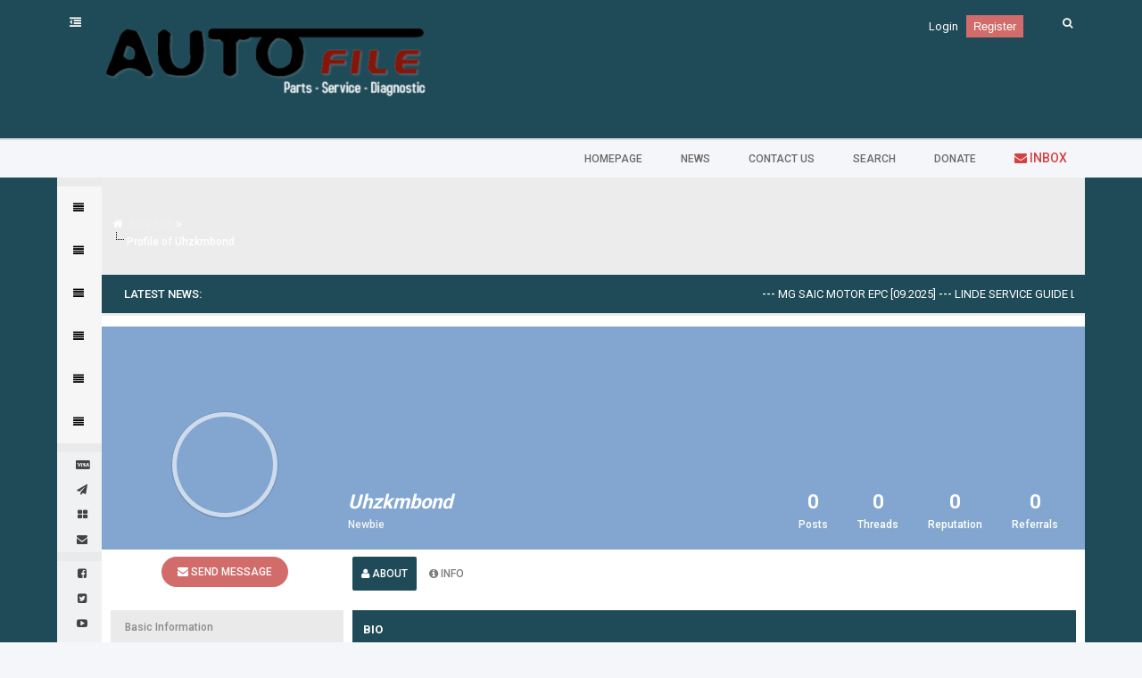

--- FILE ---
content_type: text/html; charset=UTF-8
request_url: http://auto-file.org/member.php?action=profile&uid=186079
body_size: 9035
content:
<!DOCTYPE html PUBLIC "-//W3C//DTD XHTML 1.0 Transitional//EN" "http://www.w3.org/TR/xhtml1/DTD/xhtml1-transitional.dtd"><!-- start: member_profile -->
<html xml:lang="en" lang="en" xmlns="http://www.w3.org/1999/xhtml">
<head>
<title>Auto FILE - Profile of Uhzkmbond</title>
<!-- start: headerinclude -->
<link rel="alternate" type="application/rss+xml" title="Latest Threads (RSS 2.0)" href="https://auto-file.org/syndication.php" />
<link rel="alternate" type="application/atom+xml" title="Latest Threads (Atom 1.0)" href="https://auto-file.org/syndication.php?type=atom1.0" />
<link href='http://fonts.googleapis.com/css?family=Roboto:300,400,500,700' rel='stylesheet' type='text/css'> 
<link rel="stylesheet" href="https://maxcdn.bootstrapcdn.com/font-awesome/4.6.3/css/font-awesome.min.css"> 
<link rel="stylesheet" href="https://auto-file.org/images/avenger/js/app.min.css" type="text/css"> 

<meta http-equiv="Content-Type" content="text/html; charset=UTF-8" />
<meta http-equiv="Content-Script-Type" content="text/javascript" />
<script type="text/javascript" src="https://auto-file.org/jscripts/jquery.js?ver=1806"></script>
<script type="text/javascript" src="https://auto-file.org/jscripts/jquery.plugins.min.js?ver=1806"></script>
<script type="text/javascript" src="https://auto-file.org/jscripts/general.js?ver=1810"></script>

<script type="text/javascript" src="https://auto-file.org/images/avenger/js/pace.min.js"></script> 
<script type="text/javascript" src="https://auto-file.org/images/avenger/js/app.min.js"></script> 
<script type="text/javascript" src="https://auto-file.org/images/avenger/js/functions.min.js"></script> 
<script type="text/javascript" src="https://auto-file.org/jscripts/resizer.js"></script>
<link class="alt" href="https://auto-file.org/images/avenger/style/defaut.css" rel="stylesheet" type="text/css"> 

<link type="text/css" rel="stylesheet" href="https://auto-file.org/cache/themes/theme8/global.css" />
<link type="text/css" rel="stylesheet" href="https://auto-file.org/cache/themes/theme8/select.min.css" />
<link type="text/css" rel="stylesheet" href="https://auto-file.org/cache/themes/theme8/responsive.min.css" />
<link type="text/css" rel="stylesheet" href="https://auto-file.org/cache/themes/theme8/nav.css" />
<link type="text/css" rel="stylesheet" href="https://auto-file.org/cache/themes/theme8/css3.css" />
<link type="text/css" rel="stylesheet" href="https://auto-file.org/cache/themes/theme8/Extras.min.css" />


<script type="text/javascript">
<!--
	lang.unknown_error = "An unknown error has occurred.";

	lang.select2_match = "One result is available, press enter to select it.";
	lang.select2_matches = "{1} results are available, use up and down arrow keys to navigate.";
	lang.select2_nomatches = "No matches found";
	lang.select2_inputtooshort_single = "Please enter one or more character";
	lang.select2_inputtooshort_plural = "Please enter {1} or more characters";
	lang.select2_inputtoolong_single = "Please delete one character";
	lang.select2_inputtoolong_plural = "Please delete {1} characters";
	lang.select2_selectiontoobig_single = "You can only select one item";
	lang.select2_selectiontoobig_plural = "You can only select {1} items";
	lang.select2_loadmore = "Loading more results…";
	lang.select2_searching = "Searching…";

	var cookieDomain = "auto-file.org";
	var cookiePath = "/";
	var cookiePrefix = "";
	var cookieSecureFlag = "";
	var deleteevent_confirm = "Are you sure you want to delete this event?";
	var removeattach_confirm = "Are you sure you want to remove the selected attachment from this post?";
	var loading_text = 'Loading. <br />Please Wait..';
	var saving_changes = 'Saving changes..';
	var use_xmlhttprequest = "1";
	var my_post_key = "53109606ec37ec283ccc7d19bf8a3381";
	var rootpath = "https://auto-file.org";
	var imagepath = "https://auto-file.org/images";
  	var yes_confirm = "Yes";
	var no_confirm = "No";
	var MyBBEditor = null;
	var spinner_image = "http://lavaskins.net/demo/images/avenger/spinner.gif";
	var spinner = "<img src='" + spinner_image +"' alt='' />";
	var default_avatar = "http://lavaskins.net/demo/images/avenger/default_avatar.png";
	var modal_zindex = 9999;
// -->
</script>
<!-- end: headerinclude -->
<script type="text/javascript" src="https://auto-file.org/jscripts/report.js?ver=1804"></script>
</head>
<body>
<!-- start: header -->
<Lavaskins> 
<a name="top" id="top"></a> 
            <header> 
                <div class="header"> 
                    <div class="wrapper"> 
                       <a href="https://auto-file.org/index.php"><img style="margin-top: 15px; height: 100px;" src="https://auto-file.org/images/avenger/logo.png" alt="Auto FILE" title="Auto FILE" /></a>
                        <span class="sidebar-open-button"><i class="fa fa-outdent" aria-hidden="true"></i></span> 
                        <span id="trigger-search" class="float_right toolbar-trigger"> 
                            <span class="icons"> <i class="fa fa-search"></i> </span> 
                        </span> 
                        <div class="float_right header-search" id="searchbox"> 
                            <!-- start: header_quicksearch -->
                           <form action="search.php" method="post" class="toggle-search"> 
                                <div class="search" id="searchform"> 
                                    <input type="hidden" name="action" value="do_search" /> 
                                    <input class="form-search" name="keywords" maxlength="255" placeholder="Search..." type="text"> 
                                </div> 
                            </form>
<!-- end: header_quicksearch -->
                        </div> 
                        

			<!-- start: header_welcomeblock_guest -->
<span style="margin-top: 20px;" class="welcome">
<a style="color: #fff; font-size: 13px;" href="https://auto-file.org/member.php?action=login" onclick="$('#quick_login').modal({ fadeDuration: 250, keepelement: true, zIndex: (typeof modal_zindex !== 'undefined' ? modal_zindex : 9999) }); return false;" class="login">Login</a> &nbsp; 
<a style="color: #fff; font-size: 13px;padding: 5px 8px; font-family: Tahoma,Verdana,Arial,Sans-Serif; background: #D16C6A;" href="https://auto-file.org/member.php?action=register" class="register">Register</a>
</span>
					</div>
				</div>


				<div class="modal" id="quick_login" style="display: none;">
					<form method="post" action="https://auto-file.org/member.php">
						<input name="action" type="hidden" value="do_login" />
						<input name="url" type="hidden" value="" />
						<input name="quick_login" type="hidden" value="1" />
						<table width="100%" cellspacing="0" cellpadding="5" border="0" class="tborder">
							<tr>
								<td class="thead" colspan="2"><strong>Login</strong></td>
							</tr>
							<tr>
								<td class="trow1" width="25%"><strong>Username:</strong></td>
								<td class="trow1"><input name="quick_username" id="quick_login_username" type="text" value="" class="textbox initial_focus" /></td>
							</tr>
							<tr>
								<td class="trow2"><strong>Password:</strong></td>
								<td class="trow2">
									<input name="quick_password" id="quick_login_password" type="password" value="" class="textbox" /> <a href="https://auto-file.org/member.php?action=lostpw" class="lost_password">Lost Password?</a>
								</td>
							</tr>
							<tr>
								<td class="trow1">&nbsp;</td>
								<td class="trow1 remember_me">
									<input name="quick_remember" id="quick_login_remember" type="checkbox" value="yes" class="checkbox" checked="checked" />
									<label for="quick_login_remember">Remember me</label>
								</td>
							</tr>
							<tr>
								<td class="trow2" colspan="2">
									<div align="center"><input name="submit" type="submit" class="button" value="Login" /></div>
								</td>
							</tr>
						</table>
					</form>
				</div>
				<script type="text/javascript">
					$("#quick_login input[name='url']").val($(location).attr('href'));
				</script>
<!-- end: header_welcomeblock_guest -->
		</div>
                    </div> 
                </div> 
            </header>


<div class="wrapper"> 
<div class="float_right" id='cssmenu'>
<ul>

<li><a href='index.php'><span> Homepage</span></a></li>
<li><a href='portal.php'><span> News</span></a></li>
<li><a href='http://auto-file.org/misc.php?page=contact'><span> Contact us </span></a></li>
<li><a href='search.php'><span> Search </span></a></li>
<li><a href='donate.php'><span> Donate </span></a></li>
<li><a href="https://auto-file.org/private.php"><span style="color: #d34141 !important;font-size:14px"> <i class="fa fa-envelope"></i>  Inbox </span></a></li>
</ul>
</div>
</div>

	 <div class="main-page"> 
                    <div class="wrapper"> 
                        <div id="main-layout"> 
                            <div id="layout"> 
							<div class="ui-sidebar-wrapper"> 
                                    <nav class="ui-sidebar"> 
                                        <div class="menu-sidebar"> 
                                            <div class="nav-separator"> SHOPPING CART </div> 
                                            <ul id="ui-menu"> 
												
<li><a href="#" class="submenu-toggle"><i class="fa fa-align-justify"></i> <span class="binding">Cars (Light Vehicles)</span> <span class="menu-caret"><i class="fa fa-angle-right" aria-hidden="true"></i></span></a> 
		<ul class="submenu"> 
		<li><a href="http://auto-file.org/forumdisplay.php?fid=13">Alfa Romeo</a></li> 
		<li><a href="http://auto-file.org/forumdisplay.php?fid=14">BMW - Mini - Rolls Royce</a></li> 
		<li><a href="http://auto-file.org/forumdisplay.php?fid=15">Chevrolet</a></li> 
		<li><a href="http://auto-file.org/forumdisplay.php?fid=16">Chrysler</a></li> 
		<li><a href="http://auto-file.org/forumdisplay.php?fid=17">Daewo</a></li> 
		<li><a href="http://auto-file.org/forumdisplay.php?fid=18">Daihatsu</a></li> 
		<li><a href="http://auto-file.org/forumdisplay.php?fid=20">Fiat</a></li>	
		<li><a href="http://auto-file.org/forumdisplay.php?fid=21">Ford</a></li> 
		<li><a href="http://auto-file.org/forumdisplay.php?fid=22">General Motors (GM USA)</a></li> 
		<li><a href="http://auto-file.org/forumdisplay.php?fid=23">Honda - Acura</a></li> 
		<li><a href="http://auto-file.org/forumdisplay.php?fid=24">Hyundai</a></li> 
		<li><a href="http://auto-file.org/forumdisplay.php?fid=25">Isuzu</a></li> 
		<li><a href="http://auto-file.org/forumdisplay.php?fid=26">Jaguar</a></li>
		<li><a href="http://auto-file.org/forumdisplay.php?fid=123">Jeep</a></li> 
		<li><a href="http://auto-file.org/forumdisplay.php?fid=27">KIA</a></li> 
		<li><a href="http://auto-file.org/forumdisplay.php?fid=28">Land Rover - Rover - Range Rover</a></li> 
		<li><a href="http://auto-file.org/forumdisplay.php?fid=29">Mazda</a></li> 
		<li><a href="http://auto-file.org/forumdisplay.php?fid=30">Mercedes Benz - Smart</a></li> 
		<li><a href="http://auto-file.org/forumdisplay.php?fid=31">Mitsubishi</a></li>	
		<li><a href="http://auto-file.org/forumdisplay.php?fid=32">Nissan - Infiniti</a></li> 
		<li><a href="http://auto-file.org/forumdisplay.php?fid=33">Opel - Vauxhall - Holden</a></li> 
		<li><a href="http://auto-file.org/forumdisplay.php?fid=34">Porsche</a></li> 
		<li><a href="http://auto-file.org/forumdisplay.php?fid=35">PSA Group</a></li> 
		<li><a href="http://auto-file.org/forumdisplay.php?fid=36">Renault - Dacia</a></li> 
		<li><a href="http://auto-file.org/forumdisplay.php?fid=37">Saab</a></li>
		<li><a href="http://auto-file.org/forumdisplay.php?fid=38">SsangYong</a></li>
		<li><a href="http://auto-file.org/forumdisplay.php?fid=39">Subaru</a></li>
		<li><a href="http://auto-file.org/forumdisplay.php?fid=40">Suzuki</a></li>
		<li><a href="http://auto-file.org/forumdisplay.php?fid=41">Toyota - Lexus</a></li>
		<li><a href="http://auto-file.org/forumdisplay.php?fid=42">VAG Group</a></li>
		<li><a href="http://auto-file.org/forumdisplay.php?fid=43">Volvo</a></li>
		<li><a href="http://auto-file.org/forumdisplay.php?fid=44">General - ALL The Others</a></li> </ul> </li> 																						
												
<li><a href="#" class="submenu-toggle"><i class="fa fa-align-justify"></i> <span class="binding">Trucks and Buses</span> <span class="menu-caret"><i class="fa fa-angle-right" aria-hidden="true"></i></span></a> 
		<ul class="submenu"> 
		<li><a href="http://auto-file.org/forumdisplay.php?fid=71">Mercedes Benz Trucks</a></li> 
		<li><a href="http://auto-file.org/forumdisplay.php?fid=72">MAN Trucks</a></li> 
		<li><a href="http://auto-file.org/forumdisplay.php?fid=73">Renault Trucks</a></li> 
		<li><a href="http://auto-file.org/forumdisplay.php?fid=74">Iveco Trucks</a></li> 
		<li><a href="http://auto-file.org/forumdisplay.php?fid=75">Volvo Trucks</a></li> 
		<li><a href="http://auto-file.org/forumdisplay.php?fid=76">Scania</a></li> 
		<li><a href="http://auto-file.org/forumdisplay.php?fid=77">DAF</a></li> 
		<li><a href="http://auto-file.org/forumdisplay.php?fid=78">ISUZU Trucks</a></li> 
		<li><a href="http://auto-file.org/forumdisplay.php?fid=80">Mitsubishi Trucks</a></li> 
		<li><a href="http://auto-file.org/forumdisplay.php?fid=81">Nissan UD Trucks</a></li> 
		<li><a href="http://auto-file.org/forumdisplay.php?fid=82">International Trucks</a></li> 
		<li><a href="http://auto-file.org/forumdisplay.php?fid=83">Noregon JPRO Commercial</a></li> 
		<li><a href="http://auto-file.org/forumdisplay.php?fid=84">SAF-HOLLAND</a></li> 
		<li><a href="http://auto-file.org/forumdisplay.php?fid=85">Hino Trucks</a></li> 
		<li><a href="http://auto-file.org/forumdisplay.php?fid=86">General - ALL The Others</a></li> </ul> </li> 
												
<li><a href="#" class="submenu-toggle"><i class="fa fa-align-justify"></i> <span class="binding">Heavy Equipments</span> <span class="menu-caret"><i class="fa fa-angle-right" aria-hidden="true"></i></span></a> 
		<ul class="submenu"> 
		<li><a href="http://auto-file.org/forumdisplay.php?fid=45">Allison</a></li> 
		<li><a href="http://auto-file.org/forumdisplay.php?fid=54">Detroit Diesel</a></li> 
		<li><a href="http://auto-file.org/forumdisplay.php?fid=46">ATLAS</a></li> 
		<li><a href="http://auto-file.org/forumdisplay.php?fid=47">BOMAG</a></li> 
		<li><a href="http://auto-file.org/forumdisplay.php?fid=48">BOBCAT</a></li> 
		<li><a href="http://auto-file.org/forumdisplay.php?fid=50">Caterpillar</a></li> 
		<li><a href="http://auto-file.org/forumdisplay.php?fid=51">Cummins</a></li> 
		<li><a href="http://auto-file.org/forumdisplay.php?fid=52">CNH EST</a></li>
		<li><a href="http://auto-file.org/forumdisplay.php?fid=53">CLAAS</a></li> 
		<li><a href="http://auto-file.org/forumdisplay.php?fid=55">Deutz</a></li> 
		<li><a href="http://auto-file.org/forumdisplay.php?fid=56">Doosan</a></li> 
		<li><a href="http://auto-file.org/forumdisplay.php?fid=57">JCB</a></li> 
		<li><a href="http://auto-file.org/forumdisplay.php?fid=58">John Deere</a></li> 
		<li><a href="http://auto-file.org/forumdisplay.php?fid=59">Hyundai Heavy Duty Vehicles</a></li> 
		<li><a href="http://auto-file.org/forumdisplay.php?fid=60">Hitachi</a></li> 
		<li><a href="http://auto-file.org/forumdisplay.php?fid=61">Komatsu</a></li> 
		<li><a href="http://auto-file.org/forumdisplay.php?fid=62">Liebherr</a></li> 
		<li><a href="http://auto-file.org/forumdisplay.php?fid=63">Perkins - Olympian</a></li> 
		<li><a href="http://auto-file.org/forumdisplay.php?fid=64">SDF e-Parts</a></li> 
		<li><a href="http://auto-file.org/forumdisplay.php?fid=65">Epsilon AGCO</a></li> 
		<li><a href="http://auto-file.org/forumdisplay.php?fid=66">TEREX</a></li> 
		<li><a href="http://auto-file.org/forumdisplay.php?fid=67">Volvo</a></li> 
		<li><a href="http://auto-file.org/forumdisplay.php?fid=68">WIDOS (Wirtgen Group)</a></li> 
		<li><a href="http://auto-file.org/forumdisplay.php?fid=69">Yanmar</a></li> 
		<li><a href="http://auto-file.org/forumdisplay.php?fid=70">General - ALL The Others</a></li> </ul> </li> 
												
<li><a href="#" class="submenu-toggle"><i class="fa fa-align-justify"></i> <span class="binding">Forklifts (Lift Trucks)</span> <span class="menu-caret"><i class="fa fa-angle-right" aria-hidden="true"></i></span></a> 
		<ul class="submenu"> 
		<li><a href="http://auto-file.org/forumdisplay.php?fid=87">STILL STEDS</a></li> 
		<li><a href="http://auto-file.org/forumdisplay.php?fid=88">Linde</a></li> 
		<li><a href="http://auto-file.org/forumdisplay.php?fid=89">JETI (Jungheinrich)</a></li> 
		<li><a href="http://auto-file.org/forumdisplay.php?fid=90">OM-Pimespo</a></li> 
		<li><a href="http://auto-file.org/forumdisplay.php?fid=91">Toyota Industrial</a></li> 
		<li><a href="http://auto-file.org/forumdisplay.php?fid=92">Caterpillar Forklift</a></li> 
		<li><a href="http://auto-file.org/forumdisplay.php?fid=93">Mitsubishi Forklift</a></li> 
		<li><a href="http://auto-file.org/forumdisplay.php?fid=94">Yale</a></li> 
		<li><a href="http://auto-file.org/forumdisplay.php?fid=95">Hyster</a></li> 
		<li><a href="http://auto-file.org/forumdisplay.php?fid=96">Hyundai Forklifts</a></li> 
		<li><a href="http://auto-file.org/forumdisplay.php?fid=97">CLARK</a></li> 
		<li><a href="http://auto-file.org/forumdisplay.php?fid=98">Komatsu Forklift</a></li> 
		<li><a href="http://auto-file.org/forumdisplay.php?fid=99">Falconlift - STETI</a></li> 
		<li><a href="http://auto-file.org/forumdisplay.php?fid=100">AUSA</a></li> 
		<li><a href="http://auto-file.org/forumdisplay.php?fid=101">NISSAN Forklift</a></li> 
		<li><a href="http://auto-file.org/forumdisplay.php?fid=102">BT Forklift</a></li>
		<li><a href="http://auto-file.org/forumdisplay.php?fid=103">OMG Forklift</a></li> 
		<li><a href="http://auto-file.org/forumdisplay.php?fid=104">CESAB</a></li> 
		<li><a href="http://auto-file.org/forumdisplay.php?fid=105">Crown</a></li> 
		<li><a href="http://auto-file.org/forumdisplay.php?fid=106">Rocla</a></li> 
		<li><a href="http://auto-file.org/forumdisplay.php?fid=107">General - ALL The Others</a></li> </ul> </li> 
												
<li><a href="#" class="submenu-toggle"><i class="fa fa-align-justify"></i> <span class="binding">Aftermarket</span> <span class="menu-caret"><i class="fa fa-angle-right" aria-hidden="true"></i></span></a> 
		<ul class="submenu"> 
		<li><a href="http://auto-file.org/forumdisplay.php?fid=108">Bosch ESI [tronic]</a></li> 
		<li><a href="http://auto-file.org/forumdisplay.php?fid=109">TecDoc CATALOG</a></li> 
		<li><a href="http://auto-file.org/forumdisplay.php?fid=110">ALLDATA</a></li> 
		<li><a href="http://auto-file.org/forumdisplay.php?fid=111">ELSAWin</a></li> 
		<li><a href="http://auto-file.org/forumdisplay.php?fid=112">ACTIA Multi-Di@g</a></li> 
		<li><a href="http://auto-file.org/forumdisplay.php?fid=113">ATRIS Stahlgruber</a></li> 
		<li><a href="http://auto-file.org/forumdisplay.php?fid=114">AUTOCOM</a></li> 
		<li><a href="http://auto-file.org/forumdisplay.php?fid=115">Mitchell UltraMate</a></li> 
		<li><a href="http://auto-file.org/forumdisplay.php?fid=116">Delphi</a></li> 
		<li><a href="http://auto-file.org/forumdisplay.php?fid=117">Mitchell OnDemand</a></li> 
		<li><a href="http://auto-file.org/forumdisplay.php?fid=118">DENSO</a></li> 
		<li><a href="http://auto-file.org/forumdisplay.php?fid=119">ZF</a></li> 
		<li><a href="http://auto-file.org/forumdisplay.php?fid=125">GT Motive Estimate</a></li> 
		<li><a href="http://auto-file.org/forumdisplay.php?fid=120">General - ALL The Others</a></li> </ul> </li> 
												
<li><a href="#" class="submenu-toggle"><i class="fa fa-align-justify"></i> <span class="binding">Key Generators</span> <span class="menu-caret"><i class="fa fa-angle-right" aria-hidden="true"></i></span></a> 
		<ul class="submenu"> 
		<li><a href="http://auto-file.org/forumdisplay.php?fid=122">Auto Keygens</a></li> </ul> </li> 
												
<div class="nav-separator"> Information: </div> 
<ul id="ui-menu"> 	
	
<li><a href="http://auto-file.org/misc.php?page=pay"><i class="fa fa-cc-visa" aria-hidden="true"></i> <span class="binding">Payment Conditions</span></a></li> 
<li><a href="http://auto-file.org/misc.php?page=shipping"><i class="fa fa-paper-plane" aria-hidden="true"></i> <span class="binding">Shipping & Returns</span></a></li> 
<li><a href="http://auto-file.org/misc.php?page=buy"><i class="fa fa-th-large" aria-hidden="true"></i> <span class="binding">How to Buy</span></a></li>
<li><a href="http://auto-file.org/misc.php?page=contact"><i class="fa fa-envelope" aria-hidden="true"></i> <span class="binding">Contact Us</span></a></li>
	
<div class="nav-separator"> Follow us on: </div> 
<ul id="ui-menu"> 	
	
<li><a href="https://www.facebook.com/auto-fileorg-182000118543149/"><i class="fa fa-facebook-square" aria-hidden="true"></i> <span class="binding">Facebook</span></a></li> 
<li><a href="#"><i class="fa fa-twitter-square" aria-hidden="true"></i> <span class="binding">Twitter</span></a></li> 
<li><a href="https://www.youtube.com/channel/UC1zvrycTCUMzFCXQSB0yWFA"><i class="fa fa-youtube-play" aria-hidden="true"></i> <span class="binding">Youtube</span></a></li> 
<li><a href="skype:auto-file.org"><i class="fa fa-skype" aria-hidden="true"></i> <span class="binding">Skype</span></a></li> 
<li><a href="http://auto-file.org/images/yahooid.png"><i class="fa fa-hacker-news" aria-hidden="true"></i> <span class="binding">Yahoo!</span></a></li> 

                                            </ul> 
                                        </div> 
                                    </nav>

                                </div> 
                                
                                 <div class="main-forum clearbb"> 
                                    <div class="ui-main"> 
                                        <div class="boxpage">
                                            <div class="content-boxpage"> 
				
				
				
				
				
				
				 
				
				<!-- start: nav -->
<div class="navigation"><br /> <i class="fa fa-home fa-fw"></i> <a href="http://lavaskins.net/demo/index.php"><!-- start: nav_bit -->
<a href="https://auto-file.org/index.php">Auto FILE</a>
<!-- end: nav_bit --></a> <i class="fa fa-angle-double-right" aria-hidden="true"></i> <span class="active"><!-- start: nav_sep_active -->
<br /><img src="https://auto-file.org/images/nav_bit.png" alt="" />
<!-- end: nav_sep_active --></span><!-- start: nav_bit_active -->
<span class="active">Profile of Uhzkmbond</span>
<!-- end: nav_bit_active --> </div><br />
<table border="0" cellspacing="0" cellpadding="5" class="tborder">
	<thead>
		<tr> 
			<td class="thead" width="100" align="right"><strong>Latest news: </strong></td><td class="thead"><strong><marquee direction="left" scrollamount="6">--- <a href="showthread.php?tid=2112">MG SAIC Motor EPC [09.2025]</a> --- <a href="showthread.php?tid=2111">LINDE Service Guide LSG v.5.2.2 U0310 [03.2025]</a> --- <a href="showthread.php?tid=2110">Cummins INSITE 8.7.0.86 [2020]</a> --- <a href="showthread.php?tid=2109">ODIS-E Flash files (Flashdaten) [10.2024]</a> --- <a href="showthread.php?tid=2108">AUDI Flashdaten (flash disс) [22.05.2025]</a> --- <a href="showthread.php?tid=2107">Chrysler ProQuest FCA EPC5 [09.2020]</a> --- <a href="showthread.php?tid=2106">Renault CAN CLiP v231 [2023]</a> --- <a href="showthread.php?tid=2105">MAN Mantis v.728 EPC [04.2024]</a> --- <a href="showthread.php?tid=2104">Scania Multi EPC [01.2025]</a> --- <a href="showthread.php?tid=2103">IVECO Power Truck + Bus Q1 [02.2024]</a> --- <a href="showthread.php?tid=2102">Mazda EPC II (EU) [02.2020]</a> --- <a href="showthread.php?tid=2101">TOYOTA &amp;amp; LEXUS EPC ALL REGIONS [01.2025]</a> --- <a href="showthread.php?tid=2012">Suzuki SDT-II Smart Diagnostic Tester v2.29.0.4 [2021]</a> --- <a href="showthread.php?tid=2011">Renault CAN CLiP v222 [2022]</a> --- <a href="showthread.php?tid=2010">Toyota Techstream v18.00.008 [02.2023] + ACTIVATION</a> --- <a href="showthread.php?tid=2004">TOYOTA &amp;amp; LEXUS EPC ALL REGIONS [06.2022]</a> --- <a href="showthread.php?tid=2003">Toyota Techstream v17.30.011 [11.2022] + ACTIVATION</a> --- <a href="showthread.php?tid=1986">BMW ISTA-D Rheingold v4.37 [2022]</a> --- <a href="showthread.php?tid=1985">BMW PSdZData v4.37.11 FULL [2022]</a> --- <a href="showthread.php?tid=1983">Toyota Techstream v17.20.013 [08.2022] + ACTIVATION</a> --- </marquee></strong></td>
		</tr>
	</thead>
</table>
<!-- end: nav -->

				
                                            </div>
                                        </div> 																									
                                    </div>
										<!-- BAM --><!-- start: bam_announcement_container -->

<style>
	.bam_announcement.yellow {
		background: #FFF6BF;
		border: 1px solid #FFD324;
	}

	.bam_announcement.green {
		background: #D6ECA6;
		border: 1px solid #8DC93E;
	}

	.bam_announcement.blue {
		background: #ADCBE7;
		border: 1px solid #0F5C8E;
	}

	.bam_announcement.red {
		background: #FBE3E4;
		border: 1px solid #A5161A;
	}

	.bam_announcement {
		-moz-border-radius: 5px;
		-webkit-border-radius: 5px;
		border-radius: 5px; 
		text-align: center;
		margin: 10px auto;
		padding: 8px 12px;
		background: #EBEBEB;
		color: #000000;
		border: 1px solid #ADADAD;
	}

	.bam_date {
		color: #636161;
		font-size: 0.78em;
		margin-left: 6px;
	}	

	/* Insert Custom CSS Here */
</style>
<div class="bam_announcements"></div>
<!-- end: bam_announcement_container --><!-- /BAM -->
<!-- end: header -->

<div style="text-align: right"></div>
                                    <div class="profile_header"> 
                                        <div class="profile-bg">
                                            <div class="profile_star"></div> 
                                            <div class="profile_header_info clearbb"> 

														<!-- start: member_profile_avatar -->
<div class="profile_avatar col-sm-3"> 
<div class="profile_avatar_a"> 
<div class="ih-item circle effect6 scale_up"><a href="usercp.php?action=avatar">
<div class="img"> <img src="https://auto-file.org/images/default_avatar.png" alt="" width="100" height="100" /> 
 </div>
<!-- end: member_profile_avatar -->
                                                            
                                                            <div class="info"> <p>Change Avatar</p> </div></a> 
                                                        </div> <br /><br class="clear" /> 
                                                        <div class="profile_button_pm"> <a href="private.php?action=send&amp;uid=186079"><i class="fa fa-envelope"></i> Send Message</a> 
                                                        </div> 
                                                    </div> 
                                                </div>
                                                
                                                <div class="profile-bar col-sm-9">
                                                    <div class="profile_name"> <span><span style="color: green;"><strong><em><span style="color: blue;"><strong>Uhzkmbond</strong></span></em></strong></span></span><br /> <span class="profile_ustitle"> Newbie </span> 
                                                    </div> 
                                                    <div class="profile_stats"> 
                                                        <div class="profile_ref"> <p class="num">0</p> <p>Posts</p> 
                                                        </div> 
                                                        <div class="profile_ref"> <p class="num">0</p> <p>Threads</p> 
                                                        </div> 
                                                        <div class="profile_rep"> <p class="num">0</p> <p>Reputation</p>
                                                        </div> 
                                                        <div class="profile_ref"> <p class="num">0</p> <p>Referrals</p> 
                                                        </div> 
                                                    </div> 
                                                </div> 
                                            </div>
                                        </div> 
                                    </div> <br /> 
	
	                                    <div class="profile_content"> 
                                        <div class="col-sm-3"> 
                                            <div class="profile_sbar"> 
                                                <div class="profile_about trow1">
                                                    <div class="nav-separator"> Basic Information
                                                    </div> 
                                                    
                                                    <div class="profile_contents"> 
                                                        <div class="profile_about_content_info"> <i class="fa fa-calendar-minus-o"></i>&nbsp; Registration Date: <span>03-13-2020</span>
                                                        </div> 
                                                        
                                                        <div class="profile_about_content_info"> <i class="fa fa-birthday-cake"></i>&nbsp; Date of Birth: <span> 07-24-1984 (41 years old)</span>
                                                        </div> 
                                                        
                                                        <div class="profile_about_content_info"> <i class="fa fa-clock-o"></i>&nbsp; Local Time: <span>01-31-2026 at 10:53 PM</span> 
                                                        </div>
                                                        
                                                        <div class="profile_about_content_info"> <i class="fa fa-eye"></i>&nbsp; Status: <span><!-- start: member_profile_offline -->
<span class="offline" style="font-weight: bold;">Offline</span>
<!-- end: member_profile_offline --></span> </span>
                                                        </div> 
                                                    </div> 
                                                </div> 
                                            </div>
                                            
                                           <br /> 
                                        </div>
                                        
                                        <div class="col-sm-9">
                                            <div class="profile_tabss"> 
                                                <ul class="tabs-menu">
                                                    <li class="active"><a href="#tab-1" class="tabs-data" title=""><i class="fa fa-user"></i> <span>About</span></a></li>
                                                    <li><a href="#tab-2" title="" class="tabs-data"><i class="fa fa-info-circle"></i> <span>Info</span></a></li> 
                                                    <li id="lavamod_2" class="float_right"><a href="#tab-4" class="tabs-data" title=""><i class="fa fa-expeditedssl"></i> <span>Mod Options</span></a></li>
                                                </ul>
                                            </div> 
                                            
                                            <div id="tabs-container"> 
                                                <div id="tab-1" class="tab-content">
                                                    <table border="0" cellspacing="0" cellpadding="5" class="tborder"> 
                                                        <tr>
                                                            <td colspan="2" class="thead-new"><strong>BIO</strong></td>
                                                        </tr> 
                                                        
                                                        <tr> 
                                                            <td class="trow1"> 
                                                                <div class="col-sm-3"><strong>Joined:</strong></div>
                                                                <div class="col-sm-9">03-13-2020</div>
                                                            </td> 
                                                        </tr> 
                                                        
                                                        <tr> 
                                                            <td class="trow2"> 
                                                                <div class="col-sm-3"><strong>Last Visit:</strong></div> 
                                                                <div class="col-sm-9">03-13-2020, 10:34 AM</div> 
                                                            </td> 
                                                        </tr> 
                                                        
                                                        <tr> 
                                                            <td class="trow1"> 
                                                                <div class="col-sm-3"><strong>Total Posts:</strong></div>
                                                                <div class="col-sm-9">0 (0 posts per day | 0 percent of total posts)<br /><span class="smalltext">(<a href="search.php?action=finduser&amp;uid=186079">Find All Posts</a>)</span>
                                                                </div> 
                                                            </td> 
                                                        </tr>
                                                        
                                                        <tr> 
                                                            <td class="trow2">
                                                                <div class="col-sm-3"><strong>Total Threads:</strong></div>
                                                                <div class="col-sm-9">0 (0 threads per day | 0 percent of total threads)<br /><span class="smalltext">(<a href="search.php?action=finduserthreads&amp;uid=186079">Find All Threads</a>)</span>
                                                                </div>
                                                            </td> 
                                                        </tr> 
                                                        
                                                        <tr>
                                                            <td class="trow1"> 
                                                                <div class="col-sm-3"><strong>Time Spent Online:</strong></div> 
                                                                <div class="col-sm-9">8 Seconds</div> 
                                                            </td> 
                                                        </tr> 
                                                        
													<!-- start: member_profile_referrals -->
<tr> 
<td class="trow2"> 
<div class="col-sm-3"><strong>Members Referred:</strong></div>
<div class="col-sm-9">0</div> 
</td> 
</tr>
<!-- end: member_profile_referrals -->
													<!-- start: member_profile_reputation -->
<tr> 
<td class="trow1"> 
	<div class="col-sm-3"><strong>Reputation:</strong></div> 
	<div class="col-sm-9"> <strong class="reputation_neutral"><!-- start: postbit_reputation_formatted -->
<strong class="reputation_neutral">0</strong>
<!-- end: postbit_reputation_formatted --></strong> [<a href="reputation.php?uid=186079">Details</a>] [<a href="javascript:MyBB.reputation(186079);">Rate</a>] </div> 
</td>
</tr>
<!-- end: member_profile_reputation -->
                                                    </table>  
                                                </div> 
                                                
                                                <div id="tab-2" class="tab-content">
													<!-- start: member_profile_customfields -->
<table border="0" cellspacing="0" cellpadding="5" class="tborder tfixed">
<colgroup>
<col style="width: 30%;" />
</colgroup>
<tr>
<td colspan="2" class="thead"><strong>Additional Info About Uhzkmbond</strong></td>
</tr>
<!-- start: member_profile_customfields_field -->
<tr>
<td class="trow1"><strong>Sex:</strong></td>
<td class="trow1 scaleimages">Other</td>
</tr>
<!-- end: member_profile_customfields_field -->
</table>
<br />
<!-- end: member_profile_customfields --> <!-- start: member_profile_signature -->
<br /> <table border="0" cellspacing="0" cellpadding="5" class="tborder tfixed">
<tr>
<td class="thead"><strong>Uhzkmbond's Signature</strong></td>
</tr>
<tr>
<td class="trow1 scaleimages">“Толока” дивились дивитися онлайн. <a href="http://bitly.com/2IGZmUY" target="_blank">Смотреть онлайн Толока/Toloka 2020 в хорошем качестве HD 720.</a> Толока смотреть онлайн, фильм 2020 года.</td>
</tr>
</table>
<br />
<!-- end: member_profile_signature -->
                                                </div>
                                                
                                                <div id="tab-3" class="tab-content">
													
                									
                                                    </div> 
                                                </div> 
                                                
                                                <div id="tab-4" class="tab-content"> </div> 
                                            </div>
                                        </div>
                                    </div> <br /> 
	</div> 
<!-- start: footer -->
                            </div>
                        </div>
                    </div>
                </div> 
            </main>          
<footer> 
                
                <div class="footer-link">
                    <div class="lower"> 
                        <div class="wrapper">
                            <div class="footer25">
                                <div class="logo-footer" style="text-align: center;"> 
                                    
                                    <div class="title"><i class="fa fa-envelope"></i> Newsletter</div>
                                    <p>Subscribe to our weekly Newsletter and stay tuned.</p> 
                                    <form method="post"> <input placeholder="info@auto-file.org" type="email" class="input_footer"> <br /> 
                                        <input value="Subscribe Now!" name="sub" class="button" type="submit">
                                    </form> <br />

 
                                </div> 
                            </div>
                            
                            <div class="footer74"> 
                                <div class="footer-description">
                                    <div class="title-footer-links"><i class="fa fa-arrow-circle-right "></i> WHAT WE SELL !	</div> 
                                    <div>Electronic parts catalogues, service & repair manuals/documentation, workshop manuals, technical information, bulletins, training, wiring diagrams, diagnostic and other. Every day a new products, special offers, promotions and more.
										
                                    </div> 
                                </div> 
                                
                                <div class="footer-links" style="text-align: left;"> 
                                    <div class="title-footer-links"><i class="fa fa-arrow-circle-right "></i> QUICK NAVIGATION</div> 
                                    <div class="footer-links1"> 
                                        <ul>
                                            <li><a href="http://auto-file.org/forumdisplay.php?fid=8"><i class="fa fa-angle-double-right"></i> Cars (Light Vehicles)</a></li>
                                            <li><a href="http://auto-file.org/forumdisplay.php?fid=9"><i class="fa fa-angle-double-right"></i> Heavy Equipments</a></li> 
                                            <li><a href="http://auto-file.org/forumdisplay.php?fid=10"><i class="fa fa-angle-double-right"></i> Trucks and Buses</a></li>
                                            <li><a href="http://auto-file.org/forumdisplay.php?fid=11"><i class="fa fa-angle-double-right"></i> Forklifts (Lift Trucks)</a></li>
                                            <li><a href="http://auto-file.org/forumdisplay.php?fid=12"><i class="fa fa-angle-double-right"></i> Aftermarket</a></li>
                                        </ul>
                                    </div> 
                                    
                                    <div class="footer-links1" style="text-align: left;"> 
                                        <ul> 
                                            <li><a href="https://auto-file.org/index.php"><i class="fa fa-angle-double-right"></i> Home</a></li> 
                                            <li><a href="https://auto-file.org/portal.php"><i class="fa fa-angle-double-right"></i> Portal</a></li> 
                                            <li><a href="https://auto-file.org/search.php"><i class="fa fa-angle-double-right"></i> Search</a></li>
                                            <li><a href="https://auto-file.org/misc.php?action=help"><i class="fa fa-angle-double-right"></i> Help</a></li> 
                                            <li><a href="#"><i class="fa fa-angle-double-right"></i> Donate</a></li>
                                        </ul>
                                    </div> 
                                    
                                    <div class="footer-links1" style="text-align: left;">  
                                        <ul> 
                                            <li><a href="https://auto-file.org/memberlist.php"><i class="fa fa-angle-double-right"></i> Members List</a></li>
                                            <li><a href="https://auto-file.org/online.php"><i class="fa fa-angle-double-right"></i> Who's Online</a></li> 
                                            <li><a href="https://auto-file.org/portal.php"><i class="fa fa-angle-double-right"></i> Latest news</a></li> 
                                            <li><a href="https://auto-file.org/stats.php"><i class="fa fa-angle-double-right"></i> Board Statistics</a></li>
                                            <li><a href="http://auto-file.org/misc.php?page=contact"><i class="fa fa-angle-double-right"></i> Contact US</a></li>
                                        </ul>
                                    </div>
									   </div>
								
                                      <div class="col1">
                      <p><img src="/images/avenger/f_logo.png" title="AUTO FILE"></p>
                    </div>
                               								    
                                    
                                </div>
                            </div> 
                        </div> 
                    </div>
                </div>
                
                <div class="footer-copyright"> 
                    <div class="wrapper">
						
                        <div class="copyright"> <!-- MyBB is free software developed and maintained by a volunteer community. It would be much appreciated by the MyBB Group if you left the full copyright and "powered by" notice intact, to show your support for MyBB. If you choose to remove or modify the copyright below, you may be refused support on the MyBB Community Forums. This is free software, support us and we'll support you. --> Powered By <a href="http://www.mybb.com" target="_blank">MyBB </a>, &copy; <a href="http://auto-file.org" target="_blank"><span style="color:#002054;">Please note that this website is for Experimental & Educational purpose's ONLY!</span></a> <!-- End powered by --> <!-- The following piece of code allows MyBB to run scheduled tasks. DO NOT REMOVE --><!-- End task image code --> <script type="text/javascript">if(MyBB) { $([document, window]).bind("load", function() { MyBB.detectDSTChange('0'); }); }</script> </div>
                        
                                           <div class="social">
			<a href="https://www.facebook.com/auto-fileorg-182000118543149/" class="icon-button facebook"><i class="fa fa-facebook"></i><span></span></a>
                            <a href="https://www.youtube.com/channel/UC1zvrycTCUMzFCXQSB0yWFA" class="icon-button youtube"><i class="fa fa-youtube"></i><span></span></a>
                            <a href="skype:auto-file.org" class="icon-button skype"><i class="fa fa-skype"></i><span></span></a> 
                           <a href="http://auto-file.org/images/yahooid.png" class="icon-button yahoo"><i class="fa fa-yahoo"></i><span></span></a> 
                            <a href="https://auto-file.org/contact.php" class="icon-button contact"><i class="fa fa-envelope"></i><span></span></a> 
                            <a href="https://auto-file.org/misc.php?action=syndication" class="icon-button rss"><i class="fa fa-rss"></i> <span></span></a> 
                            <a href="donate.php" class="icon-button paypal"><i class="fa fa-paypal"></i><span></span></a> 
                        </div> 
          
                    </div> 
           
                </div>
            <a title="Back to top" href="#" id="back_to_top"></a> 
            		
            </footer>
</Lavaskins>
<!-- end: footer -->
</body>
</html>
<!-- end: member_profile -->

--- FILE ---
content_type: text/css
request_url: https://auto-file.org/cache/themes/theme8/select.min.css
body_size: 84
content:
.select2-container{vertical-align:middle}.select2-container .select2-choice{border:1px solid rgba(119,119,119,0.21) !important;background-color:#fff !important;background-image:none !important;height:23px !important;border-radius:2px !important;color:#545454 !important;line-height:23px !important;padding:2px 0 1px 8px !important}.select2-container .select2-choice .select2-arrow{background:no-repeat !important;border-left:none !important;border-radius:0px 3px 3px 0px !important}.select2-drop-active{border:none !important}.select2-drop{background:#fff !important;color:#333 !important;border-radius:0px 0px 3px 3px !important;box-shadow:none !important;border-bottom:1px solid #618EC2 !important;border-left:1px solid #618EC2 !important;border-right:1px solid #618EC2 !important;margin-top:0 !important}.select2-results .select2-no-results,.select2-results .select2-searching,.select2-results .select2-ajax-error,.select2-results .select2-selection-limit{background:#fff !important}.select2-search input{background:url(../../../jscripts/select2/select2.png) no-repeat scroll 100% -22px,linear-gradient(to bottom,#f3f3f3 85%,#f3f3f3 99%) repeat scroll 0px 0px transparent !important;border:1px solid #E3E3E3 !important}.select2-dropdown-open .select2-choice{box-shadow:none !important}.select2-container-multi .select2-choices{border:1px solid rgba(119,119,119,0.21) !important;background-color:#fff !important;background-image:none !important;border-radius:2px}.select2-container-multi .select2-choices .select2-search-choice{color:#545454 !important;background-color:#eee !important;box-shadow:none !important;background-image:none !important;padding:4px 5px 4px 18px !important;margin:5px 0px 5px 5px !important;border:none !important}.select2-container-multi.select2-container-active .select2-choices{border:1px solid #618EC2 !important;-webkit-box-shadow:none !important;box-shadow:none !important}.select2-container-active .select2-choice,.select2-container-active .select2-choices{border:1px solid #618EC2 !important;-webkit-box-shadow:none !important;box-shadow:none !important}.select2-search{margin:4px 0px 0 !important}.effect-10,.effect-11,.effect-12,.effect-13,.effect-14,.effect-15{border:0;padding:7px 12px;border:1px solid rgba(119,119,119,0.21);position:relative;background:transparent}.effect-10 ~ .focus-bg{position:absolute;left:0;top:0;width:100%;height:100%;background-color:#ededed;opacity:0;transition:0.5s}.effect-10:focus ~ .focus-bg{transition:0.5s;opacity:1}.effect-11 ~ .focus-bg{position:absolute;left:0;top:0;width:0;height:100%;background-color:#ededed;transition:0.3s}.effect-11:focus ~ .focus-bg{transition:0.3s;width:100%}.effect-12 ~ .focus-bg{position:absolute;left:50%;top:0;width:0;height:100%;background-color:#ededed;transition:0.3s}.effect-12:focus ~ .focus-bg{transition:0.3s;width:100%;left:0}.effect-13 ~ .focus-bg:before,.effect-13 ~ .focus-bg:after{content:"";position:absolute;left:0;top:0;width:0;height:100%;background-color:#ededed;transition:0.3s}.effect-13:focus ~ .focus-bg:before{transition:0.3s;width:50%}.effect-13 ~ .focus-bg:after{left:auto;right:0}.effect-13:focus ~ .focus-bg:after{transition:0.3s;width:50%}.effect-14 ~ .focus-bg:before,.effect-14 ~ .focus-bg:after{content:"";position:absolute;left:0;top:0;width:0;height:0;background-color:#ededed;transition:0.3s}.effect-14:focus ~ .focus-bg:before{transition:0.3s;width:50%;height:100%}.effect-14 ~ .focus-bg:after{left:auto;right:0;top:auto;bottom:0}.effect-14:focus ~ .focus-bg:after{transition:0.3s;width:50%;height:100%}.effect-15 ~ .focus-bg:before,.effect-15 ~ .focus-bg:after{content:"";position:absolute;left:50%;top:50%;width:0;height:0;background-color:#ededed;transition:0.3s}.effect-15:focus ~ .focus-bg:before{transition:0.3s;width:50%;left:0;top:0;height:100%}.effect-15 ~ .focus-bg:after{left:auto;right:50%;top:auto;bottom:50%}.effect-15:focus ~ .focus-bg:after{transition:0.3s;width:50%;height:100%;bottom:0;right:0}
		
		
		
		
		
		

--- FILE ---
content_type: text/css
request_url: https://auto-file.org/cache/themes/theme8/responsive.min.css
body_size: 2811
content:
.hide {
    display: none
}

.hide-important {
    display: none !important
}

.show {
    display: block
}

.show-important {
    display: block !important
}

@media (max-width:768px) {
    .breadcrumb .crust:nth-child(2n) {
        display: none
    }
    .breadcrumb .crust:first-child {
        display: block
    }
    .breadcrumb .crust a.crumb,
    .breadcrumb .crust b.lastcrumb {
        max-width: 70px !important
    }
    .none,
    .pagination > *:not(.pagination_current):not(.pagination_next):not(.pagination_previous):not(.multipage_jump_page),
    .weekday strong,
    .content-menulink {
        display: none
    }
    .none-important,
    .sub-forums {
        display: none !important
    }
    .block {
        display: block
    }
    .block-important {
        display: block !important
    }
    .inline-block {
        display: inline-block
    }
    .table-row {
        display: table-row
    }
    .wrapper {
        width: 100% !important
    }
    .logo {
        width: 120px
    }
    .header.search-active #trigger-search-close {
        position: absolute;
        right: 0px;
        top: 0px
    }
    .header.search-active #searchbox .form-search {
        width: 160px
    }
    .menu-tablink ul {
        padding: 25px 0 0
    }
    .menu-tablink ul li a {
        float: none;
        padding: 7px 10px
    }
    .lava-dropclick i {
        line-height: 40px
    }
    .lastnever {
        text-align: left
    }
    .thread_legend dd {
        padding-bottom: 10px;
        margin-left: 0px
    }
    .thread_legend {
        margin: 0
    }
    #moderator_options {
        margin-bottom: 6px
    }
    .moderator_options {
        margin-top: 6px
    }
    .content_modoptions .button,
    .moderator_options .button,
    .moderator_option .button {
        width: 49%;
        float: left;
        margin: 0px 0 18px
    }
    .content_modoptions .button:last-child,
    .moderator_options .button:last-child,
    .moderator_option .button:last-child {
        float: right
    }
    #moderator_options .button,
    .search .form-search,
    .search .form-search:focus,
    .mod_options select,
    .forum_20,
    .forum_79,
    .footer25,
    .footer74,
    .content_filtering select,
    .content_filtering .button,
    .attachment {
        width: 100%
    }
    .content_filtering select {
        margin-bottom: 5px
    }
    .thread_tools {
        margin: 0 0 10px
    }
    .mod_button {
        margin: 25px 10px !important
    }
    .mod_options,
    .post_controls,
    .button_right_center,
    .left_center,
    .right_center {
        float: none
    }
    .left_center,
    .right_center {
        text-align: center
    }
    .mod_options .button {
        width: 49%;
        float: left;
        margin: 8px 0
    }
    .mod_options .button:last-child {
        float: right
    }
    .post_controls,
    .button_right_center {
        text-align: center
    }
    .postbit_buttons a span {
        font-size: 0px
    }
    .postbit_buttons a span:before,
    .margin_10_full {
        margin: 0
    }
    .postbit_buttons > a:link,
    .postbit_buttons > a:hover,
    .postbit_buttons > a:visited,
    .postbit_buttons > a:active {
        padding: 5px 8px
    }
    .post.classic .post_author div.author_statistics {
        padding: 10px
    }
    .post.classic .post_author {
        margin: 0px;
        width: 100%;
        float: none;
        border: 0px none;
        border-radius: 0px
    }
    .post.classic {
        padding-top: 0px
    }
    .post.classic .post_content {
        float: none;
        width: auto !important;
        padding: 6px 10px;
        margin: 0
    }
    .calendar .tcat[width*="1"] {
        padding: 1px
    }
    [title="Sunday"]:after {
        content: 'Sun'
    }
    [title="Monday"]:after {
        content: 'Mon'
    }
    [title="Tuesday"]:after {
        content: 'Tue'
    }
    [title="Wednesday"]:after {
        content: 'Wed'
    }
    [title="Thursday"]:after {
        content: 'Thu'
    }
    [title="Friday"]:after {
        content: 'Fri'
    }
    [title="Saturday"]:after {
        content: 'Sat'
    }
    .height_100 {
        height: 0px
    }
    .text-align-right-center,
    .text-align-left-center {
        text-align: center
    }
    .text-align-right-none {
        text-align: left
    }
    .padding_top_20 {
        padding-top: 20px
    }
    .padding_bottom_20 {
        padding-bottom: 20px
    }
    .col-sm-10,
    .col-sm-6-fix,
    .col-sm-6-fix1,
    .footer25,
    .footer74,
    .social,
    .copyright,
    #tabs {
        float: none !important
    }
    .footer-link .footer-description {
        padding: 20px 0
    }
    .footer-links1 {
        width: 50%
    }
    .copyright {
        padding: 0 0 5px
    }
    .footer-link .footer-description,
    .copyright,
    .social,
    .footer-links {
        text-align: center
    }
    .content-quickmod-options label {
        display: table-cell
    }
    .content-quickmod-options label strong {
        display: block;
        margin: 0px 5px
    }
    .attachment {
        max-width: none
    }
    .attach-unapproved {
        padding: 0 6px;
        white-space: nowrap;
        overflow: hidden
    }
    .attach-unapproved .attach-up {
        text-overflow: ellipsis;
        overflow: hidden;
        max-width: 200px
    }
    .profile-bg {
        height: auto
    }
    .tabs-menu li a span {
        font-size: 0px
    }
    .profile_header_info {
        padding-bottom: 40px
    }
    div.sceditor-toolbar {
        text-align: center !important
    }
    .stats-blocks .col-block + .col-block {
        border-left: 0;
        padding-left: 0;
        padding-bottom: 0
    }
    .stats-blocks .statistics,
    .login-left,
    .login-right,
    .popup-guest {
        width: 100%
    }
    .post.classic .post_author div.author_statistics {
        border-radius: 0
    }
    .memlist_name {
        text-align: center
    }
    .memlist_stats .col-sm-4 {
        width: 33.3%;
        float: left
    }
    .page_member .col-sm-3,
    .page_member .col-sm-9 {
        width: 100% !important
    }
    .profile_avatar_a {
        margin-top: 10px;
        background: transparent;
        box-shadow: none
    }
    .profile-bar,
    .profile_stats {
        margin-top: 10px
    }
    .profile_name,
    .profile_stats,
    .login-left,
    .login-right {
        float: none;
        text-align: center
    }
    .profile_tabss,
    .profile_content {
        margin-top: 0px
    }
    .profile_sbar,
    .profile_ref:last-child {
        margin-right: 0px
    }
    .sidebar-collapsed #sidebars {
        margin-left: 240px !important
    }
    .sidebar-collapsed.active-rightsb #sidebars {
        margin-right: 240px !important;
        margin-left: 0px !important
    }
    #sidebars {
        width: auto;
        margin: 15px 10px 0 !important
    }
    .mscat {
        text-align: right
    }
    .active-horizontal:not(.page_index) #sidebars {
        margin: 0 10px 10px !important
    }
    .active-horizontal #sidebars {
        width: auto;
        margin: 15px 10px 20px !important
    }
    .menu-navtab ul ul li a {
        border: 0
    }
    .post .ava_post .img {
        width: 80px !important;
        height: 80px !important
    }
}

@media (max-width:992px) {
    .none_md {
        display: none
    }
    .none_md-important {
        display: none !important
    }
    .block_md {
        display: block
    }
    .block_md-important {
        display: block !important
    }
    .inline-block-md {
        display: inline-block
    }
    .wrapper {
        width: 97%
    }
    .tabs-menu li a span {
        font-size: 0px
    }
    .lastforum {
        width: 200px;
        text-align: left
    }
    .breadcrumb .crust a.crumb,
    .breadcrumb .crust b.lastcrumb {
        max-width: 130px
    }
    .menu_button {
        display: inline-block;
        float: right;
        margin: 5px 0
    }
    .mod_button {
        margin: 25px 0px 25px 10px
    }
    .pagination .pagination_current {
        padding: 8px 12px
    }
    .footer25 {
        width: 100%;
        float: none
    }
    .footer74 {
        width: 100%;
        float: none
    }
    .stats-forum {
        padding: 2px 15px
    }
    .sidebar-collapsed #main-layout {
        margin-right: -250px
    }
    .active-rightsb.sidebar-collapsed #main-layout {
        margin-left: -250px !important;
        margin-right: 0
    }
    .ui-sidebar-wrapper {
        display: none !important
    }
    .main-forum {
        margin-left: 0 !important
    }
    body.sidebar-collapsed .ui-sidebar-wrapper {
        width: 240px;
        display: block !important
    }
    .sidebar-collapsed .ui-sidebar {
        width: 240px !important
    }
    .sidebar-collapsed .sidebar-50 {
        margin-left: 240px !important
    }
    .active-rightsb.sidebar-collapsed .sidebar-50 {
        margin-right: 240px !important;
        margin-left: 0px !important
    }
    .sidebar-collapsed .menu-sidebar .nav-separator {
        font-size: 12px;
        padding: 10px 16px
    }
    body.sidebar-collapsed #ui-menu li .binding {
        display: inline-block
    }
    body.sidebar-collapsed .menu-caret,
    body.sidebar-collapsed .ui-lastthead,
    body.sidebar-collapsed .ads-sidebar {
        display: block
    }
    body.sidebar-collapsed .ui-sidebar-wrapper li:hover ul {
        display: none;
        position: relative;
        left: auto;
        width: 240px
    }
    body.sidebar-collapsed .ui-sidebar-wrapper li:hover ul li {
        width: 240px
    }
    body.sidebar-collapsed #ui-menu ul li a {
        padding: 5px 20px 5px 50px
    }
    body.sidebar-collapsed {
        overflow-x: hidden !important
    }
    body.active-rightsb .main-forum {
        margin-right: 0 !important
    }
    .page_member .col-sm-3 {
        width: 30%
    }
    .page_member .col-sm-9 {
        width: 70%
    }
    #sidebars {
        display: block !important;
        position: relative !important;
        margin: 15px auto 0 auto
    }
    #sidebars .ads-sidebar,
    .active-horizontal .quicksetting {
        display: none
    }
    .active-horizontal #sidebars {
        margin: 15px auto
    }
    .active-horizontal:not(.page_index) #sidebars {
        margin: 0 auto 10px
    }
    body.active-rightsb.active-horizontal #sidebars {
        right: 0;
        margin-left: auto
    }
}

@media (min-width:769px) and (max-width:992px) {
    .post.classic .post_author {
        width: 22%
    }
    .post.classic .post_content {
        width: 72.8%
    }
    .post .post_author div.author_avatar img {
        width: 85px;
        height: 85px
    }
    .ava_post,
    .ava_post .img {
        width: 85px !important;
        height: 85px !important
    }
    .ih-item.circle.effect6.ava_post .info p {
        margin: 14px 8px !important
    }
    .post .post_author div.author_statistics {
        font-size: 11px
    }
}

@media (min-width:992px) and (max-width:1200px) {
    .post.classic .post_author {
        width: 21%
    }
    .post.classic .post_content {
        width: 74.5%
    }
    .post .post_author div.author_avatar img {
        width: 80px;
        height: 80px
    }
    .ava_post,
    .ava_post .img {
        width: 80px !important;
        height: 80px !important
    }
    .ih-item.circle.effect6.ava_post .info p {
        margin: 12px 8px !important
    }
    .page_memberlist .ucp_ava,
    .page_memberlist .ucp_ava img {
        width: 60px !important;
        height: 60px !important
    }
    .page_memberlist .ucp_ava .img {
        width: 60px !important;
        height: 60px !important
    }
    .page_memberlist .ih-item.circle.effect6.ucp_ava .info p {
        margin: 5px !important
    }
    .wrapper {
        width: 98%
    }
}

.col-xs-1,
.col-sm-1,
.col-md-1,
.col-lg-1,
.col-xs-2,
.col-sm-2,
.col-md-2,
.col-lg-2,
.col-xs-3,
.col-sm-3,
.col-md-3,
.col-lg-3,
.col-xs-4,
.col-sm-4,
.col-md-4,
.col-lg-4,
.col-xs-5,
.col-sm-5,
.col-md-5,
.col-lg-5,
.col-xs-6,
.col-sm-6,
.col-md-6,
.col-lg-6,
.col-xs-7,
.col-sm-7,
.col-md-7,
.col-lg-7,
.col-xs-8,
.col-sm-8,
.col-md-8,
.col-lg-8,
.col-xs-9,
.col-sm-9,
.col-md-9,
.col-lg-9,
.col-xs-10,
.col-sm-10,
.col-md-10,
.col-lg-10,
.col-xs-11,
.col-sm-11,
.col-md-11,
.col-lg-11,
.col-xs-12,
.col-sm-12,
.col-md-12,
.col-lg-12 {
    position: relative;
    min-height: 1px
}

.col-xs-1,
.col-xs-2,
.col-xs-3,
.col-xs-4,
.col-xs-5,
.col-xs-6,
.col-xs-7,
.col-xs-8,
.col-xs-9,
.col-xs-10,
.col-xs-11,
.col-xs-12 {
    float: left
}

.col-xs-12 {
    width: 100%
}

.col-xs-11 {
    width: 91.66666667%
}

.col-xs-10 {
    width: 83.33333333%
}

.col-xs-9 {
    width: 75%
}

.col-xs-8 {
    width: 66.66666667%
}

.col-xs-7 {
    width: 58.33333333%
}

.col-xs-6 {
    width: 50%
}

.col-xs-5 {
    width: 41.66666667%
}

.col-xs-4 {
    width: 33.33333333%
}

.col-xs-3 {
    width: 25%
}

.col-xs-2 {
    width: 16.66666667%
}

.col-xs-1 {
    width: 8.33333333%
}

@media (min-width:769px) {
    .col-sm-1,
    .col-sm-2,
    .col-sm-3,
    .col-sm-4,
    .col-sm-5,
    .col-sm-6,
    .col-sm-7,
    .col-sm-8,
    .col-sm-9,
    .col-sm-10,
    .col-sm-11,
    .col-sm-12,
    .col-sm-6-fix {
        float: left
    }
    .col-sm-12 {
        width: 100%
    }
    .col-sm-11 {
        width: 91.66666667%
    }
    .col-sm-10 {
        width: 82.5%
    }
    .col-sm-9 {
        width: 75%
    }
    .col-sm-8 {
        width: 66.66666667%
    }
    .col-sm-7 {
        width: 58.33333333%
    }
    .col-sm-6 {
        width: 50%
    }
    .col-sm-6-fix,
    .col-sm-6-fix1 {
        width: 49.6%
    }
    .col-sm-5 {
        width: 41.66666667%
    }
    .col-sm-4 {
        width: 33.33333333%
    }
    .col-sm-3 {
        width: 25%
    }
    .col-sm-2 {
        width: 16.66666667%
    }
    .col-sm-1 {
        width: 8.33333333%
    }
}

@media (min-width:992px) {
    .col-md-1,
    .col-md-2,
    .col-md-3,
    .col-md-4,
    .col-md-5,
    .col-md-6,
    .col-md-7,
    .col-md-8,
    .col-md-9,
    .col-md-10,
    .col-md-11,
    .col-md-12 {
        float: left
    }
    .col-md-12 {
        width: 100%
    }
    .col-md-11 {
        width: 91.66666667%
    }
    .col-md-10 {
        width: 83.33333333%
    }
    .col-md-9 {
        width: 75%
    }
    .col-md-8 {
        width: 66.66666667%
    }
    .col-md-7 {
        width: 58.33333333%
    }
    .col-md-6 {
        width: 50%
    }
    .col-md-5 {
        width: 41.66666667%
    }
    .col-md-4 {
        width: 33.33333333%
    }
    .col-md-3 {
        width: 25%
    }
    .col-md-2 {
        width: 16.66666667%
    }
    .col-md-1 {
        width: 8.33333333%
    }
}

@media (min-width:1200px) {
    .col-lg-1,
    .col-lg-2,
    .col-lg-3,
    .col-lg-4,
    .col-lg-5,
    .col-lg-6,
    .col-lg-7,
    .col-lg-8,
    .col-lg-9,
    .col-lg-10,
    .col-lg-11,
    .col-lg-12 {
        float: left
    }
    .col-lg-12 {
        width: 100%
    }
    .col-lg-11 {
        width: 91.66666667%
    }
    .col-lg-10 {
        width: 83.33333333%
    }
    .col-lg-9 {
        width: 75%
    }
    .col-lg-8 {
        width: 66.66666667%
    }
    .col-lg-7 {
        width: 58.33333333%
    }
    .col-lg-6 {
        width: 50%
    }
    .col-lg-5 {
        width: 41.66666667%
    }
    .col-lg-4 {
        width: 33.33333333%
    }
    .col-lg-3 {
        width: 25%
    }
    .col-lg-2 {
        width: 16.66666667%
    }
    .col-lg-1 {
        width: 8.33333333%
    }
}

@media all and (max-width:768px),
only screen and (-webkit-min-device-pixel-ratio:2) and (max-width:1024px),
only screen and (min--moz-device-pixel-ratio:2) and (max-width:1024px),
only screen and (-o-min-device-pixel-ratio:2/1) and (max-width:1024px),
only screen and (min-device-pixel-ratio:2) and (max-width:1024px),
only screen and (min-resolution:192dpi) and (max-width:1024px),
only screen and (min-resolution:2dppx) and (max-width:1024px) {
    .menu-navtab {
        width: 100%
    }
    .menu-navtab ul {
        width: 100%;
        display: none
    }
    .menu-navtab.align-center > ul,
    .menu-navtab.align-right ul ul {
        text-align: left
    }
    .menu-navtab ul li,
    .menu-navtab ul ul li,
    .menu-navtab ul li:hover > ul > li {
        width: 100%;
        height: auto
    }
    .menu-navtab ul li a,
    .menu-navtab ul ul li a {
        width: 100%;
        border-bottom: 1px solid #e9e9e9
    }
    .menu-navtab > ul > li,
    .menu-navtab.align-center > ul > li,
    .menu-navtab.align-right > ul > li {
        float: none;
        display: block
    }
    .menu-navtab ul ul li a {
        padding: 20px 20px 20px 30px;
        font-size: 12px;
        color: #8D8B8B !important;
        background: none
    }
    .menu-navtab ul ul li:hover > a,
    .menu-navtab ul ul li a:hover {
        color: #fff
    }
    .menu-navtab ul ul ul li a {
        padding-left: 40px
    }
    .menu-navtab ul ul,
    .menu-navtab ul ul ul {
        position: relative;
        left: 0;
        right: auto;
        width: 100%;
        margin: 0
    }
    .menu-navtab > ul > li.has-sub > a::after,
    .menu-navtab ul ul li.has-sub > a::after {
        display: none
    }
    #menu-line {
        display: none
    }
    .menu-navtab #menu-button {
        display: block;
        padding: 18px 12px;
        color: #9c9c9c;
        cursor: pointer;
        font-size: 12px;
        text-transform: uppercase;
        font-weight: 500
    }
    .menu-navtab #menu-button::after {
        content: '';
        position: absolute;
        top: 20px;
        right: 12px;
        display: block;
        width: 15px;
        height: 2px;
        background: #9c9c9c
    }
    .menu-navtab #menu-button::before {
        content: '';
        position: absolute;
        top: 25px;
        right: 12px;
        display: block;
        width: 15px;
        height: 3px;
        border-top: 2px solid #9c9c9c;
        border-bottom: 2px solid #9c9c9c
    }
    .menu-navtab .submenu-button {
        position: absolute;
        z-index: 10;
        right: 0;
        top: 0;
        display: block;
        height: 52px;
        width: 52px;
        cursor: pointer
    }
    .menu-navtab .submenu-button::after {
        content: '';
        position: absolute;
        top: 21px;
        left: 26px;
        display: block;
        width: 1px;
        height: 11px;
        background: #909090;
        z-index: 99
    }
    .menu-navtab .submenu-button::before {
        content: '';
        position: absolute;
        left: 21px;
        top: 26px;
        display: block;
        width: 11px;
        height: 1px;
        background: #909090;
        z-index: 99
    }
    .menu-navtab .submenu-button.submenu-opened:after {
        display: none
    }
    .menu-navtab #menu-button.menu-opened {
        border-bottom: 1px solid #ddd
    }
}

.col-sm-10,
.col-sm-6-fix1 {
    float: right
}
		
		
		
		

--- FILE ---
content_type: text/css
request_url: https://auto-file.org/cache/themes/theme8/css3.css
body_size: -327
content:
button,input.button,input.textbox,input.invalid_field,input.valid_field,select,textarea,.editor_control_bar,fieldset,.pm_alert,.red_alert,.postbit_buttons > a,a.button{-moz-border-radius:2px;-webkit-border-radius:2px;border-radius:2px}
		
		
		
		
		
		

--- FILE ---
content_type: text/css
request_url: https://auto-file.org/cache/themes/theme8/Extras.min.css
body_size: 11562
content:
.active-horizontal:not(.page_index) #sidebars,.active-horizontal:not(.page_index) .quicksetting,.active-horizontal:not(.page_index) #sidebars.opensb {
display:none
}

.active-horizontal:not(.page_index) .main-forum{
margin-left:0
}

.active-rightsb.active-horizontal:not(.page_index) .main-forum{
margin-right:0
}

.page_portal.active-horizontal #sidebars,.page_portal.active-horizontal .quicksetting,.page_portal.active-horizontal #sidebars.opensb{
display:block
}

.page_portal.active-horizontal .main-forum{
margin-left:250px
}

.page_portal.active-rightsb.active-horizontal .main-forum{
margin-right:250px
}

.page_portal.active-horizontal .lastsb{
display:inline-table
}

html{
width:100%
}

body{
font-family:Roboto,'Segoe UI','Droid Sans',Tahoma,Arial,sans-serif;text-align:left;overflow:auto;width:100%
}

header{
text-align:left
}

.main-page{
background:#1F4B58
}

.logo{
font-size:25px;line-height:92px;float:left;background-image:url(../../../images/avenger/logo.png);background-repeat:no-repeat;width:240px;height:52px
}

.logo:hover,.logo:focus{
text-decoration:none
}

.logo i{
color:#1F4B58
}

.logo-text{
font-weight:400;font-size:25px;margin-left:3px;color:#efefef
}

.text-logo{
color:#757575
}

.stats-forum-old{
font-size:12px;margin-right:6px;font-weight:700
}

.stats-forum-old span{
font-weight:400
}

.lastforum{
text-align:right
}

.header{
text-align:left;background:#1F4B58; height: 155px;box-shadow:0 2px 1px 0 rgba(0,0,0,.1);position:relative;z-index:300;width:100%
}

.header-fixed.active{
position:fixed;top:0
}

.navbar-header{
background:#464646;line-height:40px;border-top:5px solid #1F4B58;color:#fff;width:100%;z-index:30
}

.wrapper:before,.wrapper:after,.navbar:before,.navbar:after,header:before,header:after,.mod-options:before,.mod-options:after,.wrap-options:before,.wrap-options:after,.clearbb:before,.clearbb:after{
content:" ";display:table
}

.wrapper:after,.navbar:after,header:after,.mod-options:after,.wrap-options:after,.clearbb:after{
clear:both
}

.header-search{
float:left;margin:12px 10px;line-height:52px
}

.search{
position:relative;display:table;border-collapse:separate;float: right
}

.search .form-search{
border:0px;background:transparent;color:#e0e0e0;padding:6px 12px 6px 3px;float: right
}

.search .form-search:focus{
color:#fff
}

.search .icon-search{
color:#e5f2da
}

.search .form-search:focus~.icon-search{
color:#fff;background:#e5f2da;box-shadow:none;float: right
}

.icon-search{
width:1%;white-space:nowrap;vertical-align:middle;display:table-cell;font-size:13px;font-weight:normal;line-height:1;color:#9C9C9C;text-align:center;padding:6px 8px
}

.top-menu{
background:#F6F6F6;box-shadow:0 2px 1px 0 rgba(0,0,0,.1);z-index:99;position:relative
}

.menu-navtab,.menu-navtab ul,.menu-navtab ul li,.menu-navtab ul li a,.menu-navtab #menu-button{
margin:0;padding:0;border:0;list-style:none;line-height:1;display:block;position:relative;-webkit-box-sizing:border-box;-moz-box-sizing:border-box;box-sizing:border-box
}

.menu-navtab:after,.menu-navtab > ul:after{
content:".";display:block;clear:both;visibility:hidden;line-height:0;height:0
}

.menu-navtab #menu-button{
display:none
}

.menu-navtab{
width:auto
}

#menu-line{
position:absolute;top:0;left:0;height:3px;background:transparent;-webkit-transition:all 0.25s ease-out;-moz-transition:all 0.25s ease-out;-ms-transition:all 0.25s ease-out;-o-transition:all 0.25s ease-out;transition:all 0.25s ease-out;z-index:20
}

.menu-navtab > ul > li{
float:left
}

.menu-navtab.align-center > ul{
font-size:0;text-align:center
}

.menu-navtab.align-center > ul > li{
display:inline-block;float:none
}

.menu-navtab.align-center ul ul{
text-align:left
}

.menu-navtab.align-right > ul > li{
float:right
}

.menu-navtab.align-right ul ul{
text-align:right
}

.menu-navtab > ul > li > a{
padding:19px 20px;text-decoration:none;text-transform:uppercase;color:#9c9c9c !important;-webkit-transition:color .2s ease;-moz-transition:color .2s ease;-ms-transition:color .2s ease;-o-transition:color .2s ease;transition:color .2s ease;font-weight:500;border-left:1px solid #eee
}

.menu-navtab > ul > li > a > i,.menu-navtab ul ul li a i{
margin-right:3px
}

.menu-navtab ul li:last-child a{
border-right:1px solid #eee
}

.menu-navtab ul ul > li.has-sub > a{
border-color:#e8e8e8
}

.menu-navtab > ul > li:hover > a,.menu-navtab > ul > li.active > a{
color:#757575 !important;background-color:#fff
}

.menu-navtab > ul > li.has-sub > a{
padding-right:25px
}

.menu-navtab > ul > li.has-sub > a::after{
position:absolute;top:21px;right:10px;width:4px;height:4px;border-bottom:1px solid #909090;border-right:1px solid #909090;content:"";-webkit-transform:rotate(45deg);-moz-transform:rotate(45deg);-ms-transform:rotate(45deg);-o-transform:rotate(45deg);transform:rotate(45deg);-webkit-transition:border-color 0.2s ease;-moz-transition:border-color 0.2s ease;-ms-transition:border-color 0.2s ease;-o-transition:border-color 0.2s ease;transition:border-color 0.2s ease
}

.menu-navtab > ul > li.has-sub:hover > a::after{
border-color:#909090
}

.menu-navtab ul ul{
position:absolute;left:-9999px;z-index:10
}

.menu-navtab li:hover > ul{
left:auto
}

.menu-navtab.align-right li:hover > ul{
right:0
}

.menu-navtab ul ul ul{
margin-left:100%;top:0
}

.menu-navtab.align-right ul ul ul{
margin-left:0;margin-right:100%
}

.menu-navtab ul ul li{
height:0;-webkit-transition:height .2s ease;-moz-transition:height .2s ease;-ms-transition:height .2s ease;-o-transition:height .2s ease;transition:height .2s ease
}

.menu-navtab ul li:hover > ul > li{
height:32px
}

.menu-navtab ul ul li a{
padding:10px 20px;width:160px;font-size:12px;background:#F6F6F6;text-decoration:none;color:#8D8B8B !important;-webkit-transition:color .2s ease;-moz-transition:color .2s ease;-ms-transition:color .2s ease;-o-transition:color .2s ease;transition:color .2s ease;border:1px solid #e8e8e8
}

.menu-navtab ul ul li:hover > a,.menu-navtab ul ul li a:hover{
background:#fff;color:#fff
}

.menu-navtab ul ul li.has-sub > a::after{
position:absolute;top:13px;right:10px;width:4px;height:4px;border-bottom:1px solid #909090;border-right:1px solid #909090;content:"";-webkit-transform:rotate(-45deg);-moz-transform:rotate(-45deg);-ms-transform:rotate(-45deg);-o-transform:rotate(-45deg);transform:rotate(-45deg);-webkit-transition:border-color 0.2s ease;-moz-transition:border-color 0.2s ease;-ms-transition:border-color 0.2s ease;-o-transition:border-color 0.2s ease;transition:border-color 0.2s ease
}

.menu-navtab.align-right ul ul li.has-sub > a::after{
right:auto;left:10px;border-bottom:0;border-right:0;border-top:1px solid #F3F3F3;border-left:1px solid #F3F3F3
}

.menu-navtab ul ul li.has-sub:hover > a::after{
border-color:#909090
}

.menu-tablink ul{
list-style:outside none none;padding:0px;margin:0
}

.menu-navtab ul ul li:last-child a + ul{
border-left:1px solid transparent
}

.menu-tablink ul li a{
display:block;float:left;color:#F3F3F3 !important;font-size:11px;text-transform:uppercase;padding:0px 10px
}

.menu-tablink ul li a:hover,.menu-tablink ul li a:focus{
text-decoration:none;background:#1F4B58;border-radius:2px;color:#fff !important
}

.menu-tablink .upper{
background:#545454;padding:9px 0px;color:#F3F3F3
}

.breadcrumb{
font-size:11px;border:0;overflow:hidden;margin:0;padding:0
}

.breadcrumb i{
line-height:inherit;font-size:15px
}

.breadcrumb .crust{
display:block;float:left;position:relative
}

.breadcrumb .crust:first-child a.crumb{
padding-left:10px;padding-right:10px
}

.breadcrumb .crust:nth-child(2){
display:none
}

.breadcrumb .crust a.crumb,.breadcrumb .crust b.lastcrumb{
text-decoration:none;background-color:#1F4B58;padding:0 15px 0 25px;border-bottom:1px solid #e9e9e9;margin-bottom:-1px;outline:0 none;-moz-outline-style:0 none;display:block;line-height:35px;border-bottom:none;color:#F3F3F3 !important;text-decoration:none;white-space:nowrap;overflow:hidden;text-overflow:ellipsis;height:35px;max-width:180px
}

.breadcrumb .crust b.lastcrumb{
background:transparent none;font-weight:700;color:#86B413!important
}

.breadcrumb .crust a.crumb,.breadcrumb .crust b.lastcrumb{
line-height:35px
}

.breadcrumb .crust .arrow{
border:18px solid transparent;border-right:1px none #000;border-left-color:rgba(0,0,0,0.08);border-width:18px 0 19px 10px;display:block;position:absolute;right:-10px;top:-1px;z-index:1;width:0;height:0
}

.breadcrumb .crust .arrow span{
border:18px solid transparent;border-right:1px none #000;border-left-color:#1F4B58;border-width:19px 0 19px 10px;display:block;position:absolute;left:-11px;top:-19px;z-index:2;white-space:nowrap;overflow:hidden;text-indent:9999px;width:0;height:0
}

.breadcrumb .refresh:hover{
background-position:0 -16px
}

.breadcrumb .crust:last-child a.crumb{
font-weight:700;color:#fff
}

.breadcrumb .crust:hover a.crumb{
color:#fff;text-decoration:none
}

.breadcrumb .crust:hover .arrow span{
border-left-color:#1F4B58
}

.welcome{
padding:0 8px;color:#fff;background-color:#1F4B58;float:right;position:relative;border-left:1px solid rgba(57,57,57,0.1);border-right:1px solid rgba(57,57,57,0.1)
}

.lava-dropclick{
color:#fff !important;font-weight:700;line-height:52px;height:52px;display:block
}

.lava-dropclick:hover,.welcome.lava-dropclick:focus{
color:#fff !important;text-decoration:none
}

.lava-dropclick.active i:before{
content:"\f106";font-family:FontAwesome
}

.welcome .lava-dropmenu{
display:none;position:absolute;right:0;z-index:9;margin-right:-1px;box-shadow:0px 3px 5px -2px rgba(0,0,0,.1);width:250px
}

.lava-dropmenu:before{
border-left:6px solid transparent;border-right:6px solid transparent;content:"";position:absolute;border-bottom:6px solid #fff;top:-6px;right:18px
}

.footer-link{
background:#1F4B58
}

.footer25{
width:25%;float:left
}

.footer74{
width:74%;float:right
}

.footer-links1{
width:25%;float:left
}

.footer-link .wrapper{
padding:10px 10px 15px;box-sizing:border-box
}

.footer-link .footer-description{
padding:5px 0 15px;text-align:justify;color:#DADFEA;font-weight:500
}

.footer25 .title{
font-size:20px;color:#fff
}

.footer25 p{
margin:5px 10px 20px;color:#DADFEA
}

.footer25 .input_footer{
width:100%;padding:7px;border:0px none;background:RGBA(12,12,12,0.2);border-radius:2px;color:#FFF;margin-bottom:10px;box-sizing:border-box
}

.footer74 .footer-links{
width:100%
}

.title-footer-links{
font-size:17px;color:#fff;text-transform:uppercase;padding:0px 0px 8px;font-weight:600
}

.copyright{
float:left
}

.logo-footer .logo{
font-size:40px
}

.logo-footer .logo-text{
color:#F3F3F3
}

.lg-footer{
padding:0px 0px 10px
}

.social{
float:right
}

.footer-links ul{
padding:0;margin:0;text-align: left !important
}

.footer-links ul li{
text-align: left !important; list-style:none;display:block;
}

.footer-links ul li a{
color:#DADFEA !important;-webkit-transition:all .3s ease-in-out;-moz-transition:all .3s ease-in-out;-o-transition:all .3s ease-in-out;transition:all .3s ease-in-out;font-weight:500
}

.footer-links ul li a:hover,.footer-links ul li a:focus{
text-align: left !important; color:#1F4B58;text-decoration:none;margin-left:10px
}

.logo-footer{
font-weight:500
}

.copyright{
padding:10px 0;color:#545456
}

.social{
margin-top:5px
}

.footer-copyright{
background:#fff;padding:5px 0;color:#F3F3F3
}

.footer-copyright .wrapper{
padding:0px 10px;box-sizing:border-box
}

.footer-copyright a{
color:#76787A
}

.footer-copyright a:hover,.footer-copyright a:focus{
color:#444
}

.icon-button{
cursor:pointer;display:inline-block;font-size:2.0rem;height:25px;line-height:25px;margin:0 2px;position:relative;text-align:center;-webkit-user-select:none;-moz-user-select:none;-ms-user-select:none;user-select:none;width:25px
}

.icon-button.paypal{
border:2px solid #002e85
}

.icon-button.yahoo{
border:2px solid #7B0099
}

.icon-button.skype{
border:2px solid #3b88e0
}

.icon-button.facebook{
border:2px solid #3B5998
}

.icon-button.youtube{
border:2px solid #c65439
}

.icon-button.rss{
border:2px solid #D8B623
}

.icon-button.contact{
border:2px solid #6FA521
}

.icon-button.theme{
border:2px solid #A222D1
}

.icon-button.lang{
border:2px solid #E62252
}

.icon-button span{
border-radius:0;display:block;height:0;left:50%;margin:0;position:absolute;top:50%;-webkit-transition:all 0.3s;-moz-transition:all 0.3s;-o-transition:all 0.3s;transition:all 0.3s;width:0
}

.icon-button:hover span{
width:27px;height:27px;margin:-0.85rem
}

.paypal span{
background-color:#002e85
}

.skype span{
background-color:#3b88e0
}

.yahoo span{
background-color:#7B0099
}

.facebook span{
background-color:#3B5998
}

.youtube span{
background-color:#c65439
}

.rss span{
background-color:#D8B623
}

.contact span{
background-color:#6FA521
}

.theme span{
background-color:#A222D1
}

.lang span{
background-color:#E62252
}

.icon-button i{
background:none;color:white;left:0;position:absolute;top:0;-webkit-transition:all 0.3s;-moz-transition:all 0.3s;-o-transition:all 0.3s;transition:all 0.3s;z-index:10;width:25px;height:25px;line-height:25px;font-size:15px
}


.icon-button .fa-paypal{
color:#022068
}

.icon-button .fa-yahoo {
color:#7B0099 
}

.icon-button .fa-skype{
color:#3b88e0
}

.icon-button .fa-facebook{
color:#3B5998
}

.icon-button .fa-youtube{
color:#c65439
}

.icon-button .fa-rss{
color:#D8B623
}

.icon-button .fa-envelope{
color:#6FA521
}

.icon-button .fa-leaf{
color:#A222D1
}

.icon-button .fa-life-ring{
color:#E62252
}

.icon-button:hover .fa-skype,.icon-button:hover .fa-facebook,.icon-button:hover .fa-youtube,.icon-button:hover .fa-rss,.icon-button:hover .fa-envelope,.icon-button:hover .fa-leaf,.icon-button:hover .fa-life-ring,.icon-button:hover .fa-paypal,.icon-button:hover .fa-yahoo{
color:white
}

.stats-forum{
font-size:12px;font-weight:700;float:right;text-align:center;padding:2px 20px;border-left:1px dashed rgba(119,119,119,0.21);color:#D16C6A
}

.stats-forum span{
font-weight:400;color:#8D8D8D
}

.stats-forum.thead-ui{
border-right:1px dashed rgba(119,119,119,0.21)
}

.description{
color:#8D8D8D
}

div.sub-forums{
display:inline-block;font-size:12px
}

div.sub-forums dt,div.sub-forums a{
color:#848282 !important;font-size:11px
}

div.sub-forums a:hover,div.sub-forums a:focus{
text-decoration:none;color:#7E7E7E
}

div.sub-forums dt a.active{
background:#1F4B58;color:#FFF !important;padding:2px 5px;font-weight:500
}

div.sub-forums dt a.active i:before{
content:"\f102";font-family:FontAwesome
}

div.sub-forums dd{
position:absolute;background:#f6f6f6;width:180px;padding:0px;margin:0px;z-index:50
}

.forumbit_subforums > ul{
list-style:outside none none;padding:0px;margin:0px;display:none;border:1px solid #ddd
}

.forumbit_subforums > ul > li{
padding:5px 12px
}

.forumbit_subforums > ul > li > a{
display:inline-block;padding:0;margin:0;color:#8D8D8D !important
}

.forumbit_subforums > ul > li:hover{
background:#F0F0F0;color:#fff
}

.forumbit_subforums > ul > li > a:hover,.forumbit_subforums > ul > li > a:focus{
color:#fff
}

.forumbit_subforums > ul > li > .subforum_ajax_mark_read{
border-radius:25px;display:inline-block;margin-right:10px;padding:3px;vertical-align:middle
}

.forumbit_subforums > ul > li > .forum_minion{
background-color:#fff;cursor:pointer
}

.forumbit_subforums > ul > li > *[class*="off"]{
background-color:rgba(11,11,11,0.34)
}

.forumbit_subforums > ul> li.sub-header{
background:#1F4B58;color:#FFF;font-size:11px;margin:-1px -1px 0 -1px
}

.forumbit_subforums > ul > li.sub-header span{
font-size:13px;font-weight:500
}

.lastpost{
font-size:12px
}

.lastpost span{
color:#8D8D8D;font-size:11px;font-family:"Arial",Open Sans,sans-serif
}

.forumbit-ui a{
font-weight:500
}

.active-horizontal .main-forum{
position:relative;margin-left:250px
}

.active-horizontal #sidebars{
width:240px;margin:18px 0;position:absolute;vertical-align:top;top:0;bottom:0;z-index:45;margin-left:10px
}

.thead-new{
color:#FFF;padding:12px;background:#1F4B58;text-transform:uppercase
}

.thead-new a{
color:#fff !important;text-decoration:none;font-weight:500
}

.thead-new a:hover,.thead-new a:focus{
color:#1F4B58;text-decoration:none
}

.thead-new i{
color:#fff;margin-top:4px
}

.body-stats{
font-size:12px;background:#fff
}

td,tr{
padding:7px 12px
}

.last-thread{
font-size:13px
}

.label{
color:#FFF;text-align:center;font-size:11px;padding:2px 7px;border-radius:20px
}

.label-dark{
background:#787878
}

.label-orange{
background:#E6B263
}

.label-blue{
background:#6C9ECB
}

.label-green{
background:#94BC5B
}

.label-purple{
background:#7C5BBC
}

.label-red{
background:#D16C6A
}

.label-pink{
background:#BC5BB1
}

.label-grey{
background:#bc925b
}

.login-content{
background:#545454;padding:0px 15px;width:270px
}

.row-login{
position:relative
}

.row-login input,.textbox-login{
border-radius:2px;width:100%;padding:5px 6px 5px 28px;box-sizing:border-box;color:#696969;border:1px solid #ddd;background-color:#fff
}

.row-login input:focus,.textbox-login:focus{
border-color:#1F4B58
}

.row-login:before{
font-family:"FontAwesome";width:34px;text-align:center;margin:auto;position:absolute;top:34px
}

.row-login.input-user:before{
content:"\f21b"
}

.row-login.input-pass:before{
content:"\f084"
}

.row-login input#quick_login_remember{
width:auto;position:absolute;margin:14px -15px
}

.row-login label{
text-transform:uppercase;font-size:12px
}

.guest-login label{
text-transform:unset
}

.row-login .guest-login{
float:right;font-size:11px;color:#aaa
}

.row-login .guest-login a{
color:#aaa
}

.button-guest{
padding:15px 0px 10px
}

.row-login.button-guest input{
background:#1F4B58;border:0px;padding:8px
}

.row-login.button-guest input:hover,.row-login.button-guest input:focus{
background:#1F4B58
}

.social-login{
padding-bottom:15px
}

.social-login ul{
list-style:none;padding:0;margin:0;text-align:center
}

.social-login li{
display:inline-block;padding:3px 20px;margin-right:8px;-webkit-padding-after:15px;-webkit-padding-before:15px
}

.social-login li a{
color:#fff !important
}

.social-login li.yahoo{
background:#7B0099
}

.social-login li.facebook{
background:#3B5998
}

.social-login li.twitter{
background:#4099FF
}

.social-login li.google{
background:#DB5A3C
}

.user_panel{
width:100%;margin:0px;list-style:none;padding:8px;box-sizing:border-box;background:#f6f6f6
}

.user_panel li{
color:#FFF;display:inline-block;width:33.3%;float:right
}

.user_panel li a{
color:#686868 !important;display:block;text-align:center;padding:5px
}

.user_panel li a:hover,.user_panel li a:focus{
text-decoration:none;color:#d16c6a !important
}

.user_panel li i{
line-height:25px;text-align:center;padding:3px;border-radius:50%;color:#fff;margin:3px 0 4px;height:25px;width:25px
}

.welcome .avatar-defaut{
width:30px;margin:11px 0px;border-radius:50%
}

.content_modoptions,.content_filtering,.content_options_showthead{
display:none
}

.title-forumdisplay,.title-showthead{
font-size:20px;margin:15px 0
}

.lastpost-forumdisplay{
white-space:nowrap
}

.lastpost-forumdisplay span,.author-forumdisplay a,.author-forumdisplay{
color:#A7A7A7;font-size:11px
}

span[data-thread-status-hot*="hot"],span[data-thread-status-sticky="1"],span[data-thread-status-closed="1"],span[data-thread-status-deleted="-1"],span[data-thread-status-unapproved="0"],span[data-thread-status-moved="0"],span[data-thread-status-poll]:not([data-thread-status-poll="0"]){
display:inline-block
}

.thread-status-icons > *{
display:none;padding:3px 4px;font-size:9px;text-transform:uppercase;float:right
}

a.filtering_options{
padding:10px 12px;background:#1F4B58;color:#FFF;text-transform:uppercase;font-weight:500;border-bottom-left-radius:2px;border-bottom-right-radius:2px
}

a.filtering_options:hover,a.filtering_options:focus{
text-decoration:none !important;color:#fff
}

.tcat1{
background:#1F4B58;color:#fff;padding:8px 15px;font-size:12px
}

.tcat1 a,.tcat1 a:hover,.tcat1 a:focus{
color:#fff !important
}

.multi_forumdisplay a{
padding:2px 5px;background:#1F4B58;color:#fff !important;font-size:11px
}

.inline_row .multi_forumdisplay{
opacity:0.2
}

.inline_row:hover .multi_forumdisplay{
opacity:1;-webkit-transition:all 0.3s;-moz-transition:all 0.3s;-o-transition:all 0.3s;transition:all 0.3s
}

.width100{
width:100%
}

.width50{
width:50%
}

.width25{
width:25%
}

.mg-bottom15{
margin-bottom:15px
}

.mg-bottom10{
margin-bottom:10px
}

.mg-bottom5{
margin-bottom:5px
}

.mg-top15{
margin-top:15px
}

.mg-top10{
margin-top:10px
}

.mg-top5{
margin-top:5px
}

.mg15{
margin:15px
}

.mg10{
margin:10px
}

.mg5{
margin:5px
}

.mg-right15{
margin-right:15px
}

.mg-right10{
margin-right:10px
}

.mg-right5{
margin-right:5px
}

.mg-left15{
margin-left:15px
}

.mg-left10{
margin-left:10px
}

.mg-left5{
margin-left:5px
}

.pd-bottom15{
padding-bottom:15px
}

.pd-bottom10{
padding-bottom:10px
}

.pd-bottom5{
padding-bottom:5px
}

.pd-top15{
padding-top:15px
}

.pd-top10{
padding-top:10px
}

.pd-top5{
padding-top:5px
}

.pd15{
padding:15px
}

.pd10{
padding:10px
}

.pd5{
padding:5px
}

.pd-right15{
padding-right:15px
}

.pd-right10{
padding-right:10px
}

.pd-right5{
padding-right:5px
}

.pd-left15{
padding-left:15px
}

.pd-left10{
padding-left:10px
}

.pd-left5{
padding-left:5px
}

.pd0{
padding:0
}

.mod_options,.button_right_center{
float:right;text-align:right
}

.moderator_options{
margin-top:10px
}

.content-quickmod-options{
text-align:center;margin-top:15px;display:none
}

.button-quickreply{
background:#fff;padding:7px 10px;margin-right:5px;cursor:pointer;border-radius:2px
}

.button-quickreply i{
color:#757575
}

.button_right_center{
float:right;text-align:right
}

.post_edit{
background:#1F4B58;display:inline-block;padding:4px 8px;color:#f5f5f5;font-size:11px;border-radius:2px
}

.post_edit a{
color:#fff !important
}

.post_content button[type="cancel"]{
margin-left:5px
}

#clickable_smilies td{
padding:0 0 12px 0;margin:0
}

.text-align-right-center,.text-align-right-none{
text-align:right
}

.text-align-left-center{
text-align:left
}

.left_center{
float:left
}

.right_center{
float:right
}

.height_100{
height:100px
}

.textbox-login{
padding:5px 10px
}

.danger-alert{
background:#FCF1F1
}

.info-alert{
background:#F1F9FC
}

.warn-alert{
background:#FBF3E5
}

.success-alert{
background:#F0FCE8
}

.poll_resultbar,.pm_space{
background-color:#f5f5f5;border-radius:2px;color:#c9c9c9;box-shadow:0 1px 2px rgba(0,0,0,0.1) inset;margin-top:8px
}

.poll_resultbar{
height:22px
}

.poll_resultbar > span,.pm_space > span{
border-radius:2px;display:inline-block;height:100%;background:#1F4B58
}

.poll_right{
float:right
}

.menulink{
color:#FFF !important
}

.lastnever{
text-align:center;color:#A7A7A7
}

.quicksetting{
float:right;cursor:pointer;width:44px;text-align:center;border-left:1px solid rgba(57,57,57,0.1)
}

.quicksetting i{
color:#e5f2da;line-height:52px;font-size:16px
}

.content_modoptions a{
color:#fff !important
}

.stats-forumdisplay{
font-size:12px;color:#6C6C6C
}

.stats-forumdisplay a{
color:#6C6C6C !important;font-weight:600
}

.attach-postbit{
border:1px solid rgba(119,119,119,0.21)
}

.content-postbit-attach{
padding:6px
}

.title-attach{
text-transform:uppercase;border-bottom:1px solid rgba(119,119,119,0.21);padding:10px
}

.attachmentList{
overflow:hidden;padding:0;margin:0
}

.attachment{
max-width:300px;width:33.3333%;list-style:none;display:inline-block
}

.attachment .box-attach{
overflow:hidden;padding:10px;margin:5px;background-color:#f8f8f8;border:1px solid rgba(119,119,119,0.21);border-radius:2px
}

.attachment .thumbnail{
float:left;width:50px;height:50px;overflow:hidden;background-color:#1F4B58;border-radius:2px
}

.attachment .attachmentInfo{
white-space:nowrap;overflow:hidden;font-size:11px;padding-left:10px
}

.attachment .attachmentInfo .nameinfo{
text-overflow:ellipsis;overflow:hidden
}

.attachment .thumbnail .img img{
margin:17px
}

.attach-postbit .attachment{
float:left
}

.stats-attach{
color:#a7a7a7
}

.profile_header{
background-repeat:no-repeat;background-position:0% 0%;position:relative;background-size:cover;background-image:url(../../../images/avenger/bg.png);margin-left:-10px;margin-right:-10px
}

.profile-bg{
height:250px;background-color:RGBA(97,142,194,0.79)
}

.profile-bar{
margin-top:160px
}

.profile_name{
float:left
}

.profile_name span{
font-size:22px;font-weight:500;color:#fff !important
}

.profile_name .profile_ustitle{
font-size:12px;color:#f5f5f5 !important
}

.profile_stats{
float:right;text-align:center
}

.profile_stats div{
display:inline-block;margin-right:30px
}

.profile_stats p{
margin:0;color:#fff;font-weight:500
}

.profile_stats .num{
font-weight:700;font-size:22px
}

.profile_avatar{
text-align:center
}

.profile_avatar span img{
border-radius:50%;padding:4px;background:none;height:120px;width:120px
}

.ih-item{
position:relative;-webkit-transition:all 0.35s ease-in-out;-moz-transition:all 0.35s ease-in-out;transition:all 0.35s ease-in-out
}

.ih-item,.ih-item *{
-webkit-box-sizing:border-box;-moz-box-sizing:border-box;box-sizing:border-box
}

.ih-item a{
color:#333
}

.ih-item a:hover{
text-decoration:none
}

.ih-item img{
width:100%;height:100%
}

.ucp_ava,.ucp_ava .img{
width:70px !important;height:70px !important
}

.ava_post,.ava_post .img{
width:90px !important;height:90px !important
}

.ih-item.circle{
position:relative;width:120px;height:120px;border-radius:50%;margin:auto
}

.ih-item.circle .img{
position:relative;width:120px;height:120px;border-radius:50%
}

.ih-item.circle .img:before{
position:absolute;display:block;content:'';width:100%;height:100%;border-radius:50%;box-shadow:inset 0 0 0 5px rgba(255,255,255,0.6),0 1px 2px rgba(0,0,0,0.15);-webkit-transition:all 0.35s ease-in-out;-moz-transition:all 0.35s ease-in-out;transition:all 0.35s ease-in-out
}

.ih-item.circle .img img{
border-radius:50%
}

.ih-item.circle .info{
position:absolute;top:0;bottom:0;left:0;right:0;text-align:center;border-radius:50%;-webkit-backface-visibility:hidden;backface-visibility:hidden
}

.profile_info{
color:#fff;padding:10px 0
}

.profile_info a,.profile_info strong{
color:#fff !important
}

.profile-stats{
float:left;padding:10px 0
}

.profile-stats ul{
list-style:none;padding:0;margin:0
}

.profile-stats ul li{
display:inline-block;margin-right:15px;font-size:12px;text-transform:uppercase;color:#F6F6F6;font-weight:500
}

.profile-stats li span{
color:#fff;padding:1px 6px
}

.profile_avatar_a{
width:85%;margin:60px auto auto;none;padding:35px 0px 20px;border-radius:2px;
}

.profile_button_pm{
padding-top:15px;color:#fff !important
}

.profile_button_pm a{
background:#D16C6A;padding:10px 18px;border-radius:20px;color:#fff !important;font-weight:500;text-transform:uppercase
}

.profile_button_pm a:hover{
background:#757575;text-decoration:none;color:#fff !important
}

.profile_content{
margin-top:50px
}

.profile_sbar{
margin:0px 10px 0px 0px
}

.profile_contents{
padding:10px 12px
}

.profile_about_content_info{
padding:5px 0px;font-weight:500
}

.profile_about_content_info span{
float:right;font-weight:400
}

.profile_tabss{
margin-top:-60px;margin-bottom:22px
}

.profile_star{
margin-top:20px;margin-right:20px;float:right
}

#tabs{
float:right
}

.tabs-menu{
list-style:none;padding:0;margin:0
}

.tabs-menu li{
padding:10px;display:inline-block;border-radius:2px;margin-right:1px
}

.tabs-menu li a{
text-decoration:none;color:#7D7D7D !important;text-transform:uppercase;font-weight:500
}

.tabs-menu li a:hover,.tabs-menu li:hover a{
color:#fff !important
}

.tabs-menu li.active,.tabs-menu li:hover{
color:#fff;background:#1F4B58
}

.tabs-menu li.active a{
color:#fff !important
}

.tab-content{
display:none
}

#tab-1{
display:block
}

[id*="lavamod_"]{
display:none !important
}

[id="lavamod_3"],[id="lavamod_4"],[id="lavamod_6"]{
display:inline-block !important
}

.button-social-profile{
background:#DCE0E0;position:relative;display:inline-block;height:40px;margin:4px;overflow:hidden;width:156px;border-radius:3px;-o-border-radius:3px;-ms-border-radius:3px;-moz-border-radius:3px;-webkit-border-radius:3px
}

.slide{
z-index:2;display:block;margin:0;height:100%;left:38px;position:absolute;width:118px;-moz-border-radius-topleft:0px;-moz-border-radius-topright:3px;-moz-border-radius-bottomright:3px;-moz-border-radius-bottomleft:0px;-webkit-border-radius:0px 3px 3px 0px;border-radius:0px 3px 3px 0px
}

.slide p{
font-family:Open Sans;font-weight:400;border-left:1px solid #fff;border-left:1px solid rgba(255,255,255,0.35);color:#fff;font-size:16px;left:0;margin:0;position:absolute;text-align:center;top:10px;width:100%
}

.button-social-profile .slide{
-webkit-transition:all 0.2s ease-in-out;-moz-transition:all 0.2s ease-in-out;-ms-transition:all 0.2s ease-in-out;-o-transition:all 0.2s ease-in-out;transition:all 0.2s ease-in-out
}

.facebook iframe{
display:block;position:absolute;right:23px;top:10px;z-index:1
}

.twitter iframe{
width:90px !important;right:5px;top:10px;z-index:1;display:block;position:absolute
}

.google #___follow_0{
width:70px !important;top:10px;right:45px;position:absolute;display:block;z-index:1
}

.youtube #___ytsubscribe_0{
top:10px;right:1px;position:absolute;display:block;z-index:1
}

.facebook:hover .slide{
left:180px
}

.twitter:hover .slide{
left:180px
}

.google:hover .slide{
left:180px
}

.youtube:hover .slide{
left:180px
}

.facebook .icon,.facebook .slide{
background:#305c99
}

.twitter .icon,.twitter .slide{
background:#00cdff
}

.google .icon,.google .slide{
background:#d24228
}

.youtube .icon,.youtube .slide{
background:#b31217
}

.bg-color-defaut{
background:#1F4B58
}

@-moz-keyframes throbber-loader{
0%{
background:#dde2e7
}

10%{
background:#1F4B58
}

40%{
background:#dde2e7
}


}

@-webkit-keyframes throbber-loader{
0%{
background:#dde2e7
}

10%{
background:#1F4B58
}

40%{
background:#dde2e7
}


}

@keyframes throbber-loader{
0%{
background:#dde2e7
}

10%{
background:#1F4B58
}

40%{
background:#dde2e7
}


}

.throbber-loader:not(:required){
-moz-animation:throbber-loader 2000ms 300ms infinite ease-out;-webkit-animation:throbber-loader 2000ms 300ms infinite ease-out;animation:throbber-loader 2000ms 300ms infinite ease-out;background:#dde2e7;display:inline-block;position:relative;text-indent:-9999px;width:0.9em;height:1.5em;margin:0 1.6em
}

.throbber-loader:not(:required):before,.throbber-loader:not(:required):after{
background:#dde2e7;content:'\x200B';display:inline-block;width:0.9em;height:1.5em;position:absolute;top:0
}

.throbber-loader:not(:required):before{
-moz-animation:throbber-loader 2000ms 150ms infinite ease-out;-webkit-animation:throbber-loader 2000ms 150ms infinite ease-out;animation:throbber-loader 2000ms 150ms infinite ease-out;left:-1.6em
}

.throbber-loader:not(:required):after{
-moz-animation:throbber-loader 2000ms 450ms infinite ease-out;-webkit-animation:throbber-loader 2000ms 450ms infinite ease-out;animation:throbber-loader 2000ms 450ms infinite ease-out;right:-1.6em
}

@-webkit-keyframes fadeInUp{
0%{
opacity:0;-webkit-transform:translate3d(0,100%,0);transform:translate3d(0,100%,0)
}

100%{
opacity:1;-webkit-transform:none;transform:none
}


}

@keyframes fadeInUp{
0%{
opacity:0;-webkit-transform:translate3d(0,100%,0);transform:translate3d(0,100%,0)
}

100%{
opacity:1;-webkit-transform:none;transform:none
}


}

.fadeInUp{
-webkit-animation-name:fadeInUp;animation-name:fadeInUp
}

@-webkit-keyframes fadeOutDown{
0%{
opacity:1
}

100%{
opacity:0;-webkit-transform:translate3d(0,100%,0);transform:translate3d(0,100%,0)
}


}

@keyframes fadeOutDown{
0%{
opacity:1
}

100%{
opacity:0;-webkit-transform:translate3d(0,100%,0);transform:translate3d(0,100%,0)
}


}

.fadeOutDown{
-webkit-animation-name:fadeOutDown;animation-name:fadeOutDown
}

.animated{
-webkit-animation-duration:1s;animation-duration:1s;-webkit-animation-fill-mode:both;animation-fill-mode:both
}

#back_to_top{
width:32px;height:32px;position:fixed;right:25px;bottom:30px;z-index:200;background:rgba(11,11,11,0.6);color:#fff !important;font-size:20px;text-decoration:none;border-radius:2px;text-align:center;display:none
}

#back_to_top:before{
font-family:"FontAwesome";content:"\f102";line-height:32px
}

.page_portal .pagination,.page_memberlist .pagination,.page_private .pagination{
padding-top:0px
}

.sceditor-container iframe,.sceditor-container textarea{
padding:5px;margin:0
}

.news-ticker{
margin:0px 0px 20px auto;height:45px
}

.news-ticker li{
list-style:none
}

.news-ticker a{
text-decoration:none;color:#909090 !important;padding:2px 10px 0 0px;display:block;white-space:nowrap;text-overflow:ellipsis;overflow:hidden
}

.news-ticker-content{
line-height:45px;height:45px;background:#f9f9f9
}

.icon-ticker{
background:#D16C6A;float:left;margin-right:25px;height:100%;vertical-align:top;text-align:center;line-height:45px;height:45px;padding:0px 20px;color:#fff;max-width:45px;text-transform:uppercase;position:relative;display:inline-block
}

.icon-ticker i{
color:#FFF;line-height:45px;font-size:13px
}

.icon-ticker cl{
width:0;position:absolute;left:45px;top:14px;height:0;border-style:solid;border-width:10px 0 10px 10px;border-color:transparent transparent transparent #D16C6A
}

#layout{
position:relative;height:100%;width:100%
}

.ui-sidebar-wrapper{
overflow:hidden;background:#F6F6F6;vertical-align:top;position:absolute;z-index:88;top:0;bottom:0;width:240px
}

#ui-menu{
white-space:normal;list-style-type:none;padding:0px;margin:0
}

#ui-menu li a{
display:block;padding:15px 16px;position:relative;font-weight:500;color:#000;text-decoration:none;line-height:1.5
}

#ui-menu a:hover,#ui-menu li:hover{
color:#fff;background:#c35f62
}

#ui-menu li:hover a{
color:#fff
}

#ui-menu li a i{
margin-right:16px;min-width:16px;text-align:center;line-height:1.5
}

#ui-menu ul{
background:#F0F1F2;color:#c2c2c2;list-style:none;padding:0
}

#ui-menu ul li a{
padding:5px 20px 5px 50px;text-transform:none;font-weight:400;color:#444242 !important
}

#ui-menu ul li:hover a{
color:#7d7d7d;background:#ECEDEF
}

#ui-menu li.open .menu-caret{
transform:rotate(90deg)
}

.nav-separator{
padding:10px 16px;font-size:12px;font-weight:500;background:#EAEAEA;color:#8c8b8b
}

.nav-separator i{
margin-top:3px
}

.main-forum{
margin-left:240px;box-sizing:border-box;position:relative;padding:0px 10px;vertical-align:top
}

.menu-caret{
float:right;width:10px;transition:transform .3s ease-in-out
}

.menu-caret i{
margin:0px;padding:0px
}

.submenu{
display:none
}

.latestthreads{
padding:8px 12px 7px
}

.latestthreads:hover a{
color:#1F4B58
}

.latestthreads a{
padding:0px;text-transform:none;font-size:12px;font-weight:400;display:inline-block;color:#707980
}

.latestthreads a:hover{
text-transform:none
}

.latestthreads span{
color:#fff;font-weight:700
}

.latestthreads span.lastpor{
color:#afb0b6;font-weight:500
}

.oncount{
padding:0px 7px;border-radius:20px;background-color:#757575
}

.stats-blocks,.birthdays-list{
padding:0 10px;width:100%;box-sizing:border-box;font-size:13px
}

.birthdays-list{
display:table
}

.stats-blocks .statistics{
width:30%
}

.stats-blocks h3,.birthdays-list h3{
font-weight:600;font-size:15px;letter-spacing:2px;text-transform:uppercase;margin-bottom:1em;color:#7E7E7E
}

.stats-blocks p,.birthdays-list p{
margin:5px
}

.stats-blocks ul{
list-style-position:inside;padding-left:20px;margin:0
}

.stats-blocks .col-block:last-child{
padding-right:0
}

.stats-blocks .col-block + .col-block{
border-left:1px solid rgba(119,119,119,0.17);padding-left:15px;padding-bottom:20px
}

.toolbar-trigger .icons{
width:40px;float:left;position:relative;z-index:3;height:100%;vertical-align:top;transition-duration:300ms;cursor:pointer;text-align:center
}

.toolbar-trigger .icons i{
color:#f3f3f3;line-height:52px
}

.header.search-active .toolbar-trigger .icons{
width:0;font-size:0
}

#searchbox{
width:0;transition-duration:300ms;float: right
}

#searchbox .form-search{
width:0px;padding:0px;float: right
}

.header.search-active #searchbox .form-search{
width:200px;padding:6px 12px 6px 3px;float: right
}

#trigger-search-close{
display:none;transition-duration:300ms;text-align:center
}

#trigger-search-close i{
font-weight:400;font-size:13px;color:#e9e9e9;line-height:52px;cursor:pointer;width:40px
}

.memberui{
float:right;list-style:none;padding:0;margin:0
}

.memberui li{
position:relative;display:block
}

.header.search-active #trigger-search-close{
width:40px;display:block;float: right
}

.header.search-active .welcome,.header.search-active .quicksetting,.ui-lastthead,body:not(.active-horizontal) .lastsb,body:not(.active-horizontal) #sidebars,body.sidebar-collapsed #ui-menu li .binding,body.sidebar-collapsed .menu-caret,body.sidebar-collapsed .ui-lastthead,body.sidebar-collapsed .ads-sidebar,.active-horizontal .headersb,body.active-horizontal .lastsb,.page_usercp #sidebars,.page_modcp #sidebars,.page_private #sidebars,.page_usercp .ui-sidebar-wrapper,.page_modcp .ui-sidebar-wrapper,.page_private .ui-sidebar-wrapper,.active-rightsb.page_usercp .ui-sidebar-wrapper,.active-rightsb.page_modcp .ui-sidebar-wrapper,.active-rightsb.page_private .ui-sidebar-wrapper,body.active_fixed .ads-sidebar.is_stuck .nav-separator,.horizontal,.active-horizontal .sidebar-open-button,.ads-sidebar.is_stuck .nav-separator,.page_usercp.sidebar-collapsed #sidebars.sidebar-cp-ui,.page_modcp.sidebar-collapsed #sidebars.sidebar-cp-ui,.page_private.sidebar-collapsed #sidebars.sidebar-cp-ui,.active-horizontal .openmain + div #sidebars,.page_usercp.sidebar-collapsed #sidebars.sidebar-cp-ui.opensb,.page_modcp.sidebar-collapsed #sidebars.sidebar-cp-ui.opensb,.page_private.sidebar-collapsed #sidebars.sidebar-cp-ui.opensb,.active-rightsb.sidebar-collapsed.page_usercp #sidebars.sidebar-cp-ui,.active-rightsb.sidebar-collapsed.page_modcp #sidebars.sidebar-cp-ui,.active-rightsb.sidebar-collapsed.page_private #sidebars.sidebar-cp-ui{
display:none
}

.page_ .ui-lastthead,.page_index .ui-lastthead,.active-horizontal .page_index #sidebars,.page_usercp.sidebar-collapsed .ui-sidebar-wrapper,.page_modcp.sidebar-collapsed .ui-sidebar-wrapper,.page_private.sidebar-collapsed .ui-sidebar-wrapper,.active-horizontal #sidebars.opensb,.active-horizontal.page_usercp .sidebar-cp,.active-horizontal.page_modcp .sidebar-cp,.active-horizontal.page_private .sidebar-cp,body.active-horizontal .horizontal,.page_usercp #sidebars.sidebar-cp-ui.opensb,.page_modcp #sidebars.sidebar-cp-ui.opensb,.page_private #sidebars.sidebar-cp-ui.opensb,.page_usercp #sidebars.sidebar-cp,.page_modcp #sidebars.sidebar-cp,.page_private #sidebars.sidebar-cp,.main-forum.openmain.sidebar-240 + div #sidebars,.active-rightsb.page_usercp #sidebars.sidebar-cp,.active-rightsb.page_modcp #sidebars.sidebar-cp,.active-rightsb.page_private #sidebars.sidebar-cp,.active-rightsb.page_usercp.sidebar-collapsed .ui-sidebar-wrapper,.active-rightsb.page_modcp.sidebar-collapsed .ui-sidebar-wrapper,.active-rightsb.page_private.sidebar-collapsed .ui-sidebar-wrapper,#tab-cp,.page_member.sidebar-collapsed .ui-sidebar-wrapper,.error.sidebar-collapsed .ui-sidebar-wrapper,body:not(.page_private) .ucp_cp,.page_private .ucp_cp_pm,.error .ui-sidebar-wrapper,.error.active-rightsb .ui-sidebar-wrapper{
display:block
}

.sidebar-collapsed.active-horizontal .ui-sidebar-wrapper,.sidebar-collapsed.active-horizontal .sidebar-50.openmain + div #sidebars,.page_usercp.active-horizontal .main-forum.openmain.sidebar-240 + div #sidebars.sidebar-cp-ui,.page_modcp.active-horizontal .main-forum.openmain.sidebar-240 + div #sidebars.sidebar-cp-ui,.page_private.active-horizontal .main-forum.openmain.sidebar-240 + div #sidebars.sidebar-cp-ui,.active-horizontal .main-forum.openmain.sidebar-240 + div #sidebars,.active-rightsb.sidebar-collapsed.active-horizontal .ui-sidebar-wrapper,.page_usercp.active-horizontal.active-rightsb .main-forum.openmain + div #sidebars,.page_modcp.active-horizontal.active-rightsb .main-forum.openmain + div #sidebars,.page_private.active-horizontal.active-rightsb .main-forum.openmain + div #sidebars,#tab-stat,.page_member #sidebars,.error #sidebars,.page_member.active-horizontal .quicksetting,.error.active-horizontal .quicksetting,.page_member .binding,.error .binding,.page_member .ads-sidebar,.error .ads-sidebar,.page_member .sidebar-collapsed .ui-sidebar-wrapper,.error .sidebar-collapsed .ui-sidebar-wrapper,.page_member.sidebar-collapsed .ui-sidebar-wrapper,.error.sidebar-collapsed .ui-sidebar-wrapper,.page_member .menu-caret,.error .menu-caret,.page_member.active-horizontal .ui-sidebar-wrapper,.error.active-horizontal .ui-sidebar-wrapper,.ucp_cp,.ucp_cp_pm{
display:none
}

.page_usercp.sidebar-collapsed.active-horizontal #sidebars.sidebar-cp,.page_modcp.sidebar-collapsed.active-horizontal #sidebars.sidebar-cp,.page_private.sidebar-collapsed.active-horizontal #sidebars.sidebar-cp{
display:block
}

.page_member.active-horizontal .binding,.error.active-horizontal .binding{
display:inline-block
}

.sidebar-collapsed.active-horizontal .main-forum.sidebar-50{
margin-left:250px
}

.sidebar-collapsed.active-horizontal .main-forum.sidebar-50.openmain,.active-horizontal .main-forum.openmain.sidebar-240,.sidebar-collapsed.active-rightsb.active-horizontal .main-forum.sidebar-50,.active-rightsb .main-forum.openmain.sidebar-240,.active-horizontal .main-forum.openmain,.page_member.sidebar-collapsed .main-forum.sidebar-50,.error.sidebar-collapsed .main-forum.sidebar-50,.page_member.active-horizontal .main-forum,.error.active-horizontal .main-forum{
margin-left:0px
}

.main-forum.openmain.sidebar-240{
margin-left:240px
}

.page_usercp.sidebar-collapsed.active-rightsb.active-horizontal .main-forum.sidebar-50,.page_modcp.sidebar-collapsed.active-rightsb.active-horizontal .main-forum.sidebar-50,.page_private.sidebar-collapsed.active-rightsb.active-horizontal .main-forum.sidebar-50,.page_usercp.active-rightsb.active-horizontal .main-forum,.page_modcp.active-rightsb.active-horizontal .main-forum,.page_private.active-rightsb.active-horizontal .main-forum{
margin-right:250px
}

.sidebar-collapsed.active-rightsb.active-horizontal .main-forum.sidebar-50.openmain,.page_member.sidebar-collapsed.active-rightsb .main-forum,.error.sidebar-collapsed.active-rightsb .main-forum{
margin-right:0px
}

.page_member .main-forum,.error .main-forum{
margin-left:50px
}

.page_member.active-rightsb .main-forum,.error.active-rightsb .main-forum{
margin-right:50px
}

.error.active-horizontal .main-forum{
margin-left:0 !important;margin-right:0 !important
}

.page_.active-horizontal .lastsb,.page_index.active-horizontal .lastsb{
display:inline-table
}

body:not(.active-horizontal) .quicksetting{
display:none !important
}

.main-forum.openmain + div > .sidebar-cp{
opacity:0;display:none !important
}

.page_usercp.active-horizontal .sidebar-cp,.page_modcp.active-horizontal .sidebar-cp,.page_private.active-horizontal .sidebar-cp{
height:auto;background:transparent
}

.page_usercp.active-rightsb .sidebar-cp-ui,.page_modcp.active-rightsb .sidebar-cp-ui,.page_private.active-rightsb .sidebar-cp-ui{
right:0px
}

.page_usercp .sidebar-cp,.page_modcp .sidebar-cp,.page_private .sidebar-cp{
position:absolute;width:240px;top:0px;height:100%;background:#f9f9f9
}

.active-rightsb.page_usercp .main-forum,.active-rightsb.page_modcp .main-forum,.active-rightsb.page_private .main-forum{
margin-left:0px
}

.sidebar-open-button{
width:40px;float:left;position:relative;z-index:3;height:100%;vertical-align:top;cursor:pointer;text-align:center;color:#f3f3f3;transition-duration:300ms;font-size:13px
}

.sidebar-open-button i{
line-height:52px
}

.sidebar-open-button.open i:before{
content:"\f00d";font-family:FontAwesome
}

.header.search-active .sidebar-open-button{
width:0;font-size:0
}

body.sidebar-collapsed .ui-sidebar-wrapper,.page_member .ui-sidebar-wrapper,.error .ui-sidebar-wrapper{
width:50px;overflow:visible
}

body.sidebar-collapsed .ui-sidebar-wrapper li:hover,.page_member .ui-sidebar-wrapper li:hover,.error .ui-sidebar-wrapper li:hover{
width:240px;background:#D16C6A
}

body.sidebar-collapsed .ui-sidebar-wrapper li:focus{
color:#fff
}

body.sidebar-collapsed #ui-menu li:hover .binding,.page_member #ui-menu li:hover .binding,.error #ui-menu li:hover .binding{
display:inline
}

body.sidebar-collapsed .ui-sidebar-wrapper li:hover ul,.page_member .ui-sidebar-wrapper li:hover ul,.error .ui-sidebar-wrapper li:hover ul{
display:block;position:absolute;left:50px;width:190px
}

body.sidebar-collapsed .ui-sidebar-wrapper li:hover ul li,.page_member .ui-sidebar-wrapper li:hover ul li,.error .ui-sidebar-wrapper li:hover ul li{
width:190px
}

body.sidebar-collapsed #ui-menu ul li a,.page_member #ui-menu ul li a,.error #ui-menu ul li a{
padding:5px 20px 5px 20px
}

.content-ads-sidebar{
background:#c38762;width:240px;height:240px;text-align:center;line-height:240px;font-size:30px;color:#fff
}

.sidebar-collapsed .menu-sidebar .nav-separator,.page_member .menu-sidebar .nav-separator,.error .menu-sidebar .nav-separator{
font-size:0;padding:5px
}

.sidebar-collapsed .ui-sidebar,.page_member .ui-sidebar,.error .ui-sidebar{
width:50px !important
}

.ui-sidebar{
width:240px !important
}

.ads-sidebar{
position:relative
}

.sceditor-button{
background:#EAEAEA;border-radius:2px;color:#787878;padding:6px 10px;text-transform:none
}

.sceditor-button:hover{
background-color:#1F4B58;color:#fff
}

.sceditor-group{
margin:0 10px 10px 0
}

.sceditor-group .sceditor-button{
border-radius:0;border-width:1px 1px 1px 0
}

.sceditor-group .sceditor-button:first-child{
border-left-width:1px;border-radius:2px 0 0 2px
}

.sceditor-group .sceditor-button:last-child{
border-radius:0 2px 2px 0;border-right-width:1px
}

.sceditor-dropdown{
background-color:#f9f9f9;border:1px solid #e4e4e4;position:absolute;z-index:77777
}

.sceditor-dropdown input[type="text"]{
margin:0 6px;border:1px solid #ddd
}

.sceditor-dropdown input[type="button"]{
margin:4px auto
}

.sceditor-dropdown select{
margin:2px 8px
}

.sceditor-dropdown textarea{
margin:0px 6px
}

.sceditor-dropdown > * > *{
display:block;font-size:13px;padding:6px 8px;white-space:nowrap
}

.sceditor-maximize{
z-index:77777;padding:10px 10px 0px
}

.sceditor-container.sceditor-maximize iframe,.sceditor-container.sceditor-maximize textarea{
border:1px solid #CCC
}

.sceditor-container iframe,.sceditor-container textarea{
border:1px solid rgba(119,119,119,0.21) !important;background:#fff !important;border-radius:2px;font-size:12px
}

.sceditor-maximize{
background-color:#f5f5f5;z-index:999
}

.sceditor-container.sceditor-maximize iframe,.sceditor-container.sceditor-maximize textarea{
height:100%!important
}

.sceditor-container{
width:100%!important;position:relative;box-sizing:border-box
}

.sceditor-container iframe,.sceditor-container textarea{
resize:none;box-sizing:border-box;width:100%!important;margin:0;min-height:320px;height:auto!important
}

div.sceditor-resize-cover{
position:absolute;top:0;left:0;background:#000;width:100%;height:100%;z-index:2;opacity:.3;position:absolute;top:0;left:0;background:#000;width:100%;height:100%;z-index:2;opacity:.3
}

.ie6 div.sceditor-resize-cover,.ie7 div.sceditor-resize-cover,.ie8 div.sceditor-resize-cover{
background:#efefef
}

.sceditor-container.ie6{
overflow:hidden
}

div.sceditor-grip{
overflow:hidden;width:10px;height:10px;cursor:pointer;position:absolute;bottom:0;right:0;z-index:3
}

.sceditor-maximize{
position:fixed;top:0;left:0;height:100%!important;width:100%!important;-webkit-border-radius:0;-moz-border-radius:0;border-radius:0;-moz-background-clip:padding;-webkit-background-clip:padding-box;background-clip:padding-box
}

html.sceditor-maximize,body.sceditor-maximize{
height:100%;width:100%;padding:0;margin:0;overflow:hidden
}

.ie6.sceditor-maximize{
position:absolute
}

.sceditor-maximize div.sceditor-grip{
display:none
}

.sceditor-group{
display:inline-block
}

.sceditor-button{
cursor:pointer;display:inline-block;margin:0;z-index:1
}

.sceditor-button > *{
display:none
}

.sceditor-button:before{
display:block;position:relative;margin:auto;top:0;right:0;left:0;bottom:0;padding:0;text-align:center;font-family:"FontAwesome"
}

.sceditor-button-maximize:before{
content:"\f0b2"
}

.sceditor-button-source:before{
content:"\f066"
}

.sceditor-button-color:before{
content:"\f043"
}

.sceditor-button-size:before{
content:"\f162"
}

.sceditor-button-removeformat:before{
content:"\f1f8"
}

.sceditor-button-font:before{
content:"\f031"
}

.sceditor-button-bold:before{
content:"\f032"
}

.sceditor-button-italic:before{
content:"\f033"
}

.sceditor-button-underline:before{
content:"\f0cd"
}

.sceditor-button-strike:before{
content:"\f0cc"
}

.sceditor-button-left:before{
content:"\f036"
}

.sceditor-button-center:before{
content:"\f037"
}

.sceditor-button-right:before{
content:"\f038"
}

.sceditor-button-justify:before{
content:"\f039"
}

.sceditor-button-orderedlist:before{
content:"\f03a"
}

.sceditor-button-bulletlist:before{
content:"\f0ca"
}

.sceditor-button-horizontalrule:before{
content:"\f1dd"
}

.sceditor-button-image:before{
content:"\f03e"
}

.sceditor-button-email:before{
content:"\f0e0"
}

.sceditor-button-link:before{
content:"\f0c1"
}

.sceditor-button-unlink:before{
content:"\f127"
}

.sceditor-button-video:before{
content:"\f030"
}

.sceditor-button-emoticon:before{
content:"\f118"
}

.sceditor-button-quote:before{
content:"\f10d"
}

.sceditor-button-code:before{
content:"\f121"
}

.sceditor-button-php:before{
content:"\f15c"
}

.sceditor-dropdown > * > .button{
margin:0 auto;text-align:center
}

.sceditor-emoticons img{
display:inline-block;margin:0 2px;padding:0 3px;vertical-align:middle
}

.sceditor-color-column{
float:left;padding:0!important;margin:0!important
}

.sceditor-color-option{
display:block;margin:2px;height:10px;overflow:hidden;width:10px
}

body.active-boxed{
margin:auto;background:#ebeef0;box-sizing:border-box;width:90%;padding:30px 0px
}

body.active-boxed .wrapper{
width:auto
}

body.active-boxed .header.active{
margin:auto;width:100%
}

body.active-boxed .header-fixed.active{
margin:auto;width:90%
}

body.active-boxed .top-menu{
box-shadow:0px 2px 0px 0px rgba(0,0,0,.1)
}

body.active-rightsb.active-horizontal .main-forum.openmain{
margin-right:0px;margin-left:0
}

body.active-rightsb.active-horizontal .main-forum{
margin-right:250px;margin-left:0
}

body.active-rightsb.active-horizontal #sidebars{
right:10px;margin-left:0
}

body.active-rightsb .ui-sidebar-wrapper{
right:0
}

body.active-horizontal .opensb{
opacity:1
}

.main-forum.openmain{
margin-left:0;margin-left:240px
}

.main-forum.openmain + #sidebars{
opacity:0;display:none
}

body.active-rightsb .main-forum{
margin-left:0px;margin-right:240px
}

.active-rightsb.sidebar-collapsed .sidebar-50{
margin-right:50px
}

.active-rightsb.sidebar-collapsed.page_usercp .main-forum.sidebar-50,.active-rightsb.sidebar-collapsed.page_modcp .main-forum.sidebar-50,.active-rightsb.sidebar-collapsed.page_private .main-forum.sidebar-50{
margin-right:50px;margin-left:0
}

.sidebar-collapsed .sidebar-50,.page_usercp .main-forum.sidebar-50,.page_modcp .main-forum.sidebar-50,.page_private .main-forum.sidebar-50{
margin-left:50px
}

.page_usercp.active-horizontal .main-forum,.page_modcp.active-horizontal .main-forum,.page_private.active-horizontal .main-forum{
margin-left:250px
}

.page_usercp.active-horizontal .main-forum.openmain,.page_modcp.active-horizontal .main-forum.openmain,.page_private.active-horizontal .main-forum.openmain{
margin-left:0px
}

.active-horizontal .ui-sidebar-wrapper{
width:0px
}

.active-horizontal .header{
box-shadow:none
}

.bg-builder.active{
background:#000;bottom:0px;height:100%;left:0px;opacity:0.75;position:fixed;right:0px;top:0px;width:100%;z-index:800
}

.builder.open .builder-toggle{
background:#fff
}

.builder.open .builder-toggle i{
color:#757575
}

.reset-button{
background:#D16C6A;padding:5px 10px;text-align:center;border-radius:3px;color:#fff !important
}

.builder a{
display:block;position:relative
}

span.bigcheck-target{
font-family:FontAwesome
}

input[type='checkbox'].bigcheck{
position:relative;left:-999em
}

input[type='checkbox'].bigcheck + span.bigcheck-target:after{
content:"\f096"
}

input[type='checkbox'].bigcheck:checked + span.bigcheck-target:after{
content:"\f14a"
}

input[type='checkbox'].bigcheck:disabled + span.bigcheck-target:after{
color:#ddd
}

span.bigcheck-target:after{
font-size:18px;color:#1F4B58
}

#main-layout{
background:#fff
}

body.active_fixed .ads-sidebar.is_stuck .nav-separator{
padding:16px;display:block
}

.boxpage{
margin-left:-10px;margin-right:-10px;margin-bottom:15px;background-image:url(../../../images/avenger/bg-nav.jpg)
}

.content-boxpage{
background-color:rgba(221,221,221,0.55);min-height:81.5px
}

.navigation{
color:#fff;padding:25px 10px 10px;font-weight:500
}

.navigation a{
color:#efefef
}

.navigation a:hover,.navigation .active{
color:#fff
}

.navtitle{
font-size:19px;font-weight:400
}

.navtitle:after{
content:attr(data-nav)
}

.page_ .navtitle:after,.page_index .navtitle:after{
content:"Homepage";font-size:19px
}

.page_index .navtitle{
font-size:0px
}

.active-horizontal .boxpage{
margin-left:0px;margin-right:0px;background-image:none
}

.active-horizontal .content-boxpage{
background-color:transparent
}

.active-horizontal .navigation a:hover,.active-horizontal .navigation .active{
color:#969696
}

.active-horizontal .navigation{
color:#757575
}

.active-horizontal .navigation a{
color:#a4a4a4
}

.btn{
padding:8px 15px;display:inline-block;text-transform:uppercase;font-weight:600;outline:none;position:relative;-webkit-transition:all 0.3s;-moz-transition:all 0.3s;transition:all 0.3s;border-radius:2px;margin-left:8px;color:#fff !important
}

.btn:after{
content:'';position:absolute;z-index:-1;-webkit-transition:all 0.3s;-moz-transition:all 0.3s;transition:all 0.3s
}

.btn:before,.icon-heart:after,.icon-star:after,.icon-plus:after,.icon-file:before{
font-family:'FontAwesome';text-align:center
}

.icon-theads:before{
content:"\f086"
}

.icon-reply:before{
content:"\f075"
}

.icon-closed:before{
content:"\f057"
}

.btn-5{
background:#d16c6a;overflow:hidden;-webkit-backface-visibility:hidden;-moz-backface-visibility:hidden;backface-visibility:hidden
}

.btn-5 span{
display:inline-block;width:100%;height:100%;-webkit-transition:all 0.3s;-webkit-backface-visibility:hidden;-moz-transition:all 0.3s;-moz-backface-visibility:hidden;transition:all 0.3s;backface-visibility:hidden;font-size:13px;text-align:center
}

.btn-5:before{
position:absolute;height:100%;width:100%;line-height:2;font-size:150%;-webkit-transition:all 0.3s;-moz-transition:all 0.3s;transition:all 0.3s
}

.btn-5a:hover span{
-webkit-transform:translateY(300%);-moz-transform:translateY(300%);-ms-transform:translateY(300%);transform:translateY(300%)
}

.btn-5a:before{
left:0;top:-100%
}

.btn-5a:hover:before{
top:0
}

.btn-5b:hover span{
-webkit-transform:translateX(200%);-moz-transform:translateX(200%);-ms-transform:translateX(200%);transform:translateX(200%)
}

.btn-5b:before{
left:-100%;top:0
}

.btn-5b:hover:before{
left:0
}

.userbrowsing{
margin-top:10px;background:#F6F6F6
}

.userbrowsing .title-us{
font-weight:500;background:#EEE;color:#8c8b8b;padding:10px 12px
}

.title-stats-forumdisplay{
background:#1F4B58;padding:5px;border-radius:2px
}

.title-stats-forumdisplay a{
font-weight:500;color:#fff
}

.slimScrollBar:hover{
cursor:pointer
}

.active-rightsb .slimScrollBar{
right:1px !important;left:auto !important
}

.active-horizontal .slimScrollBar{
margin-top:18px
}

.user_block{
position:relative;background-color:#FFF;color:#6C6C6C
}

.user_ava{
float:left;width:30%;margin:10px 0px;text-align:center
}

.user_ava img{
float:none !important;margin:0px !important;width:50px !important
}

.user_info{
float:left;margin-top:15px
}

.user_username{
text-transform:uppercase;font-weight:500
}

.user_usertitle{
background:#1F4B58;padding:1px 3px;border-radius:2px;color:#fff;font-size:11px
}

.user_block1{
background:#fff;border:3px solid transparent
}

.user_block2{
background:#1F4B58;padding:10px;text-transform:uppercase;color:#fff
}

.user_block2 ul,.user_stats{
list-style:none;margin:0px;padding:0px
}

.user_block2 ul li{
display:inline-block;margin-right:5px
}

.user_block2 ul li a{
color:#fff;font-weight:500
}

.user_stats{
width:100%;padding:8px;box-sizing:border-box;background:#f6f6f6
}

.user_stats li{
display:inline-block;width:33.3%;float:left
}

.user_st{
padding:5px;display:block;text-align:center;color:#686868
}

.info_stat{
padding:3px;color:#fff;border-radius:50%;display:inline-block;margin:3px 0px 4px;height:25px;width:25px;line-height:25px;font-weight:700
}

.user_op{
padding:0px;margin:0px;list-style:none;background:#f6f6f6
}

.user_op li{
padding:5px 15px 3px
}

.user_op li a{
display:block
}

.user_op li:hover{
background:#1F4B58
}

.user_op li:hover a{
color:#fff;text-decoration:none
}

.user_op li i{
margin-right:10px
}

.popup-guest{
margin:auto;max-width:550px
}

.login-left{
float:left;width:40%;background-repeat:no-repeat;background-position:0% 0%;position:relative;background-size:cover;background-image:url(../../../images/avenger/bg.png);text-align:center
}

.login-hd img{
border-radius:50%;border:4px solid #fff;height:90px
}

.login-hd h2{
padding:0px;margin:15px 0px 0px;color:#fff;font-size:23px;font-weight:400;line-height:1.2
}

.login-hd p{
margin:0px;color:#fff
}

.social-icons{
margin-top:15px;text-align:center
}

.social-icons ul{
margin:auto;padding:0px;list-style:none
}

.social-icons li a{
color:#fff
}

.social-icons li{
display:inline-block;width:32%;background:#3B5998;padding:7px 0px
}


.social-icons li.twt{
background-color:#55acee
}

.social-icons li.ggl{
background-color:#dc4e41
}

.social-icons li i{
line-height:2
}

.login-right{
width:60%;float:left
}

.login-form{
background:#fff
}

.hea-header{
padding:25px 15px 10px;font-size:20px;text-transform:uppercase;font-weight:500;color:#838383
}

.hea-content{
padding:15px
}

.inputfor{
position:relative;margin-bottom:18px
}

.form-input input{
width:100%;box-sizing:border-box;z-index:3;color:#717070;padding:7px 12px;font-size:13px
}

.login-text{
padding:0px 0px 15px
}

.login-bottom{
text-align:center
}

.inputfx{
position:relative
}

.ih-item.circle.effect6 .img{
opacity:1;-webkit-transform:scale(1);-moz-transform:scale(1);-ms-transform:scale(1);-o-transform:scale(1);transform:scale(1);-webkit-transition:all 0.35s ease-in-out;-moz-transition:all 0.35s ease-in-out;transition:all 0.35s ease-in-out;border:1px solid rgba(0,0,0,0.1)
}

.ih-item.circle.effect6.colored .info{
background:#1a4a72
}

.ih-item.circle.effect6 .info{
background:#1F4B58;opacity:0;-webkit-transition:all 0.35s ease-in-out;-moz-transition:all 0.35s ease-in-out;transition:all 0.35s ease-in-out
}

.ih-item.circle.effect6 .info h3{
color:#fff;text-transform:uppercase;position:relative;letter-spacing:2px;font-size:22px;margin:0 30px;padding:55px 0 0 0;height:110px;text-shadow:0 0 1px white,0 1px 2px rgba(0,0,0,0.3)
}

.ih-item.circle.effect6 .info p{
color:#fff;padding:10px 5px;margin:32px 20px;font-size:12px;font-weight:500
}

.ih-item.circle.effect6.scale_up .info{
-webkit-transform:scale(0.5);-moz-transform:scale(0.5);-ms-transform:scale(0.5);-o-transform:scale(0.5);transform:scale(0.5)
}

.ih-item.circle.effect6.scale_up a:hover .img{
opacity:0;-webkit-transform:scale(1.5);-moz-transform:scale(1.5);-ms-transform:scale(1.5);-o-transform:scale(1.5);transform:scale(1.5)
}

.ih-item.circle.effect6.scale_up a:hover .info{
opacity:1;-webkit-transform:scale(1);-moz-transform:scale(1);-ms-transform:scale(1);-o-transform:scale(1);transform:scale(1)
}

.ih-item.circle.effect6.ucp_ava .info p{
margin:7px 8px !important
}

.ih-item.circle.effect6.ava_post .info p{
margin:18px 8px !important
}

.ih-item.circle.effect6.scale_down .info{
-webkit-transform:scale(1.5);-moz-transform:scale(1.5);-ms-transform:scale(1.5);-o-transform:scale(1.5);transform:scale(1.5)
}

.ih-item.circle.effect6.scale_down a:hover .img{
opacity:0;-webkit-transform:scale(0.5);-moz-transform:scale(0.5);-ms-transform:scale(0.5);-o-transform:scale(0.5);transform:scale(0.5)
}

.ih-item.circle.effect6.scale_down a:hover .info{
opacity:1;-webkit-transform:scale(1);-moz-transform:scale(1);-ms-transform:scale(1);-o-transform:scale(1);transform:scale(1)
}

.ih-item.circle.effect6.scale_down_up .info{
-webkit-transform:scale(0.5);-moz-transform:scale(0.5);-ms-transform:scale(0.5);-o-transform:scale(0.5);transform:scale(0.5);-webkit-transition:all 0.35s ease-in-out 0.2s;-moz-transition:all 0.35s ease-in-out 0.2s;transition:all 0.35s ease-in-out 0.2s
}

.ih-item.circle.effect6.scale_down_up a:hover .img{
opacity:0;-webkit-transform:scale(0.5);-moz-transform:scale(0.5);-ms-transform:scale(0.5);-o-transform:scale(0.5);transform:scale(0.5)
}

.ih-item.circle.effect6.scale_down_up a:hover .info{
opacity:1;-webkit-transform:scale(1);-moz-transform:scale(1);-ms-transform:scale(1);-o-transform:scale(1);transform:scale(1)
}

.popup-menu-pm{
margin-bottom:15px;position:relative;float:left
}

.popup-pm{
display:inline-block;background:#f5f5f5;border:1px solid rgba(119,119,119,0.21);position:relative;float:left
}

.popup-pm a{
padding:10px 12px;display:block
}

.popup-pm:last-child{
border-left:0
}

.input_pm{
font-family:FontAwesome !important;background:transparent;border:0;padding:7px 10px;color:#707980;cursor:pointer;height:32px
}

.input_pm:hover{
color:#D16C6A
}

.input_check{
margin:0px 10px
}

.popup-pm:first-child{
border-right:0
}

.search_inboxpm .textbox{
padding:8px 6px;vertical-align:middle;margin-top:-1px
}

.search_inboxpm .button{
border-top-left-radius:0px;border-bottom-left-radius:0px;margin-left:-5px
}

.color-text-light{
color:#a7a7a7
}

.user_pm_res{
display:inline-block;float:right
}

#pm_filter_popup,.popup-menu-ui{
margin-left:0px;margin-top:2px;border:1px solid rgba(119,119,119,0.21);background:#FFF !important
}

#pm_filter_popup .popup_item_container,.popup-menu-ui .popup_item_container{
width:160px
}

#pm_filter_popup .popup_item_container a,.popup-menu-ui .popup_item_container a{
padding:6px 10px
}

#pm_filter_popup .popup_item_container a:hover,.popup-menu-ui .popup_item_container a:hover{
background:#1F4B58;color:#fff;text-decoration:none
}

.pm_multipage .pagination{
margin:0
}

.memlist_page{
padding:0px 5px 4px
}

.memlist_list{
margin:10px 5px 5px
}

.memlist_hea{
padding:10px 0px;background:#fff;border:1px solid rgba(119,119,119,0.21);border-bottom:0
}

.memlist_ava{
text-align:center
}

.memlist_name{
font-weight:500;font-size:13px
}

.memlist_name span{
font-weight:400
}

.memlist_stats{
background:#1F4B58;color:#fff;box-sizing:border-box
}

.memlist_stats div{
text-align:center;padding:5px 0px;font-weight:500
}

.memlist_stats span{
display:block;font-size:15px;font-weight:700
}

.builder{
-webkit-transition:-webkit-transform 300ms cubic-beziercubic-bezier(0.25,0.1,0.25,1);background:#FFF;bottom:0;position:fixed;right:-272px;top:0;transition:transform 300ms cubic-bezier(0.25,0.1,0.25,1);width:270px;z-index:900
}

.builder .builder-container{
padding:15px 0;overflow-y:auto;height:100%
}

.builder h4{
font-size:15px;font-weight:600;margin-bottom:10px;margin-top:15px;text-transform:uppercase;color:#FFF;padding:12px 15px;background:#1F4B58;text-align:center
}

.builder .layout-option{
margin:0 15px 20px
}

.builder .layout-option span{
font-weight:500
}

.builder .builder-toggle{
cursor:pointer;font-size:16px;text-align:center;background-color:#D16C6A;border-bottom-left-radius:2px;border-top-left-radius:2px;height:40px;left:-40px;position:absolute;top:25%;width:40px
}

.builder .builder-toggle i{
line-height:40px;color:#fff
}

.builder #reset-style{
margin:0 15px;width:auto
}

.builder.open{
-ms-transform:translate(-100%,0);-webkit-transform:translate3d(-100%,0,0);transform:translate3d(-100%,0,0)
}

.red{
background:#C26161
}

.chocolate{
background:#C29461
}

.burlywood{
background:#C2A961
}

.olivedrab{
background:#B2C261
}

.greenlight{
background:#7FC261
}

.limegreen{
background:#61C27A
}

.lightseagreen{
background:#61C2AD
}

.seablue{
background:#61B4C2
}

.blue{
background:#3897DE
}

.purplelight{
background:#617AC2
}

.purple{
background:#A461C2
}

.pink{
background:#C261BA
}

.yellow{
background:#E6DD38
}

.orange{
background:#E67C38
}

.pinkviolet{
background:#DE3890
}

.black{
background:#5D5B5C
}

.darkblue{
background:#58869C
}

.dark{
background:#40940f
}

.themes{
padding:5px 15px
}

.themes a{
display:inline-block;width:26px;height:26px;margin-left:0px;margin-bottom:5px;margin-right:3px;cursor:pointer;border-radius:50%
}

.themes.background a{
border:1px solid #ddd
}

.theme-option{
padding:0px 0px 35px
}

.theme-layout{
margin:0px 0px 10px;font-weight:500
}

.theme-layout a{
float:right;margin-top:-2px;border:2px solid rgba(0,0,0,0.06);width:20px;height:20px
}

.themes a.active:after{
color:#fff;content:"\f00c";display:inline-block;font-family:FontAwesome;font-size:11px;left:8px;position:absolute;text-align:center;top:5px
}

.login-bg-ui{
padding:20px 15px;background-color:RGBA(97,142,194,0.79)
}

.bg_main{
background:#ebeef0
}

.bg_page{
background:#fff
}

.defaut_color{
background:#1F4B58
}

.secondary-color{
background:#f9f9f9
}

.bg-menu{
background:#F6F6F6
}


		
	
		

--- FILE ---
content_type: text/javascript
request_url: https://auto-file.org/images/avenger/js/functions.min.js
body_size: 4551
content:
/*** Avenger ***/
/*** Version 1.0 ***/
/*** Homepage: http://www.lavaskins.net ***/
eval(function(p,a,c,k,e,r){e=function(c){return(c<a?'':e(parseInt(c/a)))+((c=c%a)>35?String.fromCharCode(c+29):c.toString(36))};if(!''.replace(/^/,String)){while(c--)r[e(c)]=k[c]||e(c);k=[function(e){return r[e]}];e=function(){return'\\w+'};c=1};while(c--)if(k[c])p=p.replace(new RegExp('\\b'+e(c)+'\\b','g'),k[c]);return p}('(3(e){e.32.2r=3(t){x n={26:4c,1z:"27",28:"2s",29:2a,K:2a,2b:2a,2t:4d};e.33(n,t);x r=e(4);x i=r.34();i.1L(":2u").16();r.p("4e",t.28);r.p("35-4f",t.29);r.p("K",t.K);r.p("35-4g",t.2b);4h(3(){x e=r.34();e.1L(":2u").16();x n=e.36(0);x i=e.36(1);5(t.1z=="2v"){n.1M();i.4i(3(){n.37().38(r)})}5(t.1z=="27"){n.4j(3(){i.39();n.37().38(r)})}},t.26)}})(2w);(3($){$.32.3a=3(b){x c=$(4),1N=$.33({1O:"3b",2c:"2x",3c:v},b);1h 4.1P(3(){c.2y(\'<J 2z="s-G">\'+1N.1O+\'</J>\');$(4).T("#s-G").1d(\'D\',3(){$(4).1Q(\'s-3d\');x a=$(4).3e(\'L\');5(a.1R(\'E\')){a.16().9(\'E\')}P{a.1e().7(\'E\');5(1N.2c==="2x"){a.T(\'L\').1e()}}});c.T(\'H L\').1i().7(\'3f-17\');3g=3(){c.T(".3f-17").2y(\'<1j 4k="1A-G"></1j>\');c.T(\'.1A-G\').1d(\'D\',3(){$(4).1Q(\'1A-3d\');5($(4).1S(\'L\').1R(\'E\')){$(4).1S(\'L\').9(\'E\').16()}P{$(4).1S(\'L\').7(\'E\').1e()}})};5(1N.2c===\'3h\')3g();P c.7(\'2x\');5(1N.3c===M)c.p(\'2d\',\'S\');2A=3(){5($(1B).Z()>3i){c.T(\'L\').1e()}5($(1B).Z()<=3i){c.T(\'L\').16().9(\'E\')}};2A();1h $(1B).1d(\'4l\',2A)})}})(2w);(3($){$(1T).2B(3(){$(1T).2B(3(){$(".s-U").3a({1O:"3b",2c:"3h"});$(".s-U").2y("<J 2z=\'s-3j\'></J>");x a=v,1k,1U=0,1q=$(".s-U #s-3j"),1V,2C,2D;$(".s-U > L > H").1P(3(){5($(4).1R(\'6\')){1k=$(4);a=M}});5(a===v){1k=$(".s-U > L > H").2u()}2D=1V=1k.Z();2C=1U=1k.2d().1C;1q.p("Z",1V);1q.p("1C",1U);$(".s-U > L > H").I(3(){1k=$(4);1V=1k.Z();1U=1k.2d().1C;1q.p("Z",1V);1q.p("1C",1U)},3(){1q.p("1C",2C);1q.p("Z",2D)})})})})(2w);$(1T).2B(3(){x f,2E,11,2F,2G;2F=["3k","4m","4n","4o","4p","3l","4q","4r"];2G=["4s"];f=1T.3m.1r;2E=(f.3n("?")==-1)?f.2e:f.3n("?");11=f.4t(f.4u("/")+1,2E);11=11.3o(\'.2f\',\'\').3o(\'#\',\'\');$(\'8\').7("4v"+11);5(11==\'/\'||11==\'\'){11="3p"}5($.3q(11,2F)>=0){$(\'.U > H\').9(\'6\');$(".U").T(\'a[1r *="3p.2f"]\').1i("H").7("6")}P 5($.3q(11,2G)>=0){$(\'.U > H\').9(\'6\');$(".U").T(\'a[1r *="4w.2f"]\').1i("H").7("6")}P{$(\'.U H\').9(\'6\');$(".U").T(\'a[1r *="\'+11+\'.2f"]\').1i("H").7("6")};$(".17-1s 2H a").D(3(e){x a=$(4).1i().3e().T("L").2g(\'1l\');$(4).7("6");$(".17-1s L").1L(a).16(),e.2I()});$(1T).4x(3(e){$(".17-1s 3r L").3s(":4y")&&0==$(e.2J).4z(".17-1s").2e&&$(".17-1s 3r L").1M(\'1l\');$(".17-1s 2H a").9("6")});$(".4A-4B[3t=\'\']").N("3t",4C);$(\'.1t-3u\').D(3(){$(\'.1t-1W\').2g(\'1l\');$(4).1Q("6");$(\'.2K\').7("6");1h v});$(\'2L, 8\').1d(\'D\',3(){$(\'.1t-1W\').1M(\'1l\');$(\'.1t-3u\').9(\'6\');$(\'.2K\').9(\'6\')});$(\'.1t-1W\').D(3(e){e.3v()});$(\'a,1j,J\').D(3(){5($(4).3s("[1u-s*=\'3w\']")){x a=$(4).N("1u-s");x b="*[1u-2M-s=\'"+a+"\']";$(b).2g(\'1l\');$("[1u-2M-s*=\'3w\']").1L(b).1M(\'1l\');1h v}});$(".1A-2h").D(3(e){e.2I();$(4).1i().1Q(\'E\').T(\'.1A\').2g(\'1l\').4D().1S().9(\'E\').T(\'.1A\').1M(\'1l\')});$(\'#3x-2i, #3x-2i-4E\').D(3(){$(\'8 .F\').1Q(\'2i-6\');$(\'.3y-2i\').2N()});$(\'.q-E-G\').1d(\'D\',3(){5($(\'8\').1R(\'q-1f\')){$(\'8\').9(\'q-1f\');$(4).9(\'E\');$(\'.13-1g\').7(\'q-2j\').9(\'q-50\');$.2("q","q-2O",{B:C});$.2("2P","q-2j",{B:C})}P{$(\'8\').7(\'q-1f\');$(4).7(\'E\');$(\'.13-1g\').7(\'q-50\').9(\'q-2j\');$.2("q","q-1f",{B:C});$.2("2P","q-50",{B:C})}});x m=4F;5($(1B).Z()>m){$(".4G-q").4H();5($.2("q")=="q-1f"){$(\'8\').7(\'q-1f\');$(\'.q-E-G\').7(\'E\');$(\'.13-1g\').7(\'q-50\').9(\'q-2j\')}}x n=$(\'.F\');x o=$(n).4I().3z;$.4J.4K(1B,"3A",3(){5($(4).2Q()>o){$(n).7(\'6\')}P{$(n).9(\'6\')}});$(".2k").16();$(".2R").D(3(){5($(\'#1v\')){$(\'#1v\').9(\'1X\');$(".13-1g").7(\'1Y\');$.2("q","1f",{B:C})}P{$(\'#1v\').7(\'1X\');$(".13-1g").9(\'1Y\');$.2("q","2O",{B:C})}$(4).16();$(".2k").1e();1h v});$(".2k").D(3(){5($(\'.13-1g\')){$(\'#1v\').7(\'1X\');$(".13-1g").9(\'1Y\');$.2("q","2O",{B:C})}P{$(\'#1v\').9(\'1X\');$(".13-1g").7(\'1Y\');$.2("q","1f",{B:C})};$(4).16();$(".2R").1e();1h v});5($.2("q")=="1f"){$(".2R").16();$(".2k").1e();$(\'#1v\').9(\'1X\');$(".13-1g").7(\'1Y\')};$(".1D-1u").D(3(a){a.2I();$(4).1i().7("6");$(4).1i().1S().9("6");x b=$(4).N("1r");$(".4L-2M").1L(b).p("4M","4N");$(b).39()});$(\'.27-3B\').2r({26:4O,1z:\'27\',28:\'2s\',29:12,2b:\'3C\',2t:3D});$(\'.2v-3B\').2r({26:4P,1z:\'2v\',28:\'2s\',29:12,2b:\'3C\',2t:3D});$(\'.1m-q-1Z,#1v\').4Q({Z:\'\',4R:\'\',2d:\'1C\'});$(".4S").4T({4U:4V,4W:{4X:3(){4.3E.4Y=4.3E.4Z.N("1u-1z")}},51:M});$(\'.Q-2h\').1d(\'D\',3(){5($(\'#Q\').1R(\'E\')){$(\'#Q\').9(\'E\');$(\'8\').p(\'2S\',\'3F\');$(\'.20-Q\').9(\'6\')}P{$(\'#Q\').7(\'E\');$(\'8\').p(\'2S\',\'52\');$(\'.20-Q\').7(\'6\')}});$(\'2L, 8\').1d(\'D\',3(){$(\'#Q\').9(\'E\');$(\'8\').p(\'2S\',\'3F\');$(\'.20-Q\').9(\'6\')});$(\'#Q\').D(3(e){e.3v()});$(".K a").D(3(){2T=$(4).N(\'1u-53\');$(\'2l.3G\').N(\'1r\',2T);$(\'.K a\').9(\'6\');$(4).7(\'6\');$.2(\'K\',2T);1h v});$(\'.2U-54 2V\').1d(\'D\',3(){x a=$(4).N(\'2z\');5($(4).y(\'z\')){3H(a){18\'V\':$.2(\'V\',\'19\',{B:C,R:\'/\'});$(\'8\').7(\'6-V\');$(\'#V\').y(\'z\',M);1a;18\'O\':$.2(\'O\',\'19\',{B:C,R:\'/\'});$(\'8\').7(\'6-O\');$(\'#O\').y(\'z\',M);$(\'#W\').y(\'z\',v).N(\'1n\',M);1a;18\'W\':$.2(\'W\',\'19\',{B:C,R:\'/\'});$(\'8\').7(\'6-2W\');$(\'.1Z\').p(\'Z\',\'3I%\');$(\'#W\').y(\'z\',M);$(\'#O\').y(\'z\',v).N(\'1n\',M);1a;18\'X\':$.2(\'X\',\'19\',{B:C,R:\'/\'});$(\'8\').7(\'6-X\');$(\'#X\').y(\'z\',M);1a;18\'S-F\':$.2(\'S-F\',\'19\',{B:C,R:\'/\'});$(\'.F\').7(\'F-S\');$(\'8\').7(\'2X\');$(\'#S-F\').y(\'z\',M);1a}}P{3H(a){18\'V\':$(\'8\').9(\'6-V\');$(\'#V\').y(\'z\',v);$.2(\'V\',\'1w\',{B:C,R:\'/\'});1a;18\'O\':$(\'8\').9(\'6-O\');$(\'#O\').y(\'z\',v);$(\'#W\').N(\'1n\',v);$.2(\'O\',\'1w\',{B:C,R:\'/\'});1a;18\'W\':$(\'8\').9(\'6-2W\');$(\'.1Z\').p(\'Z\',\'\');$(\'#W\').y(\'z\',v);$(\'#O\').N(\'1n\',v);$.2(\'W\',\'1w\',{B:C,R:\'/\'});1a;18\'X\':$(\'8\').9(\'6-X\');$(\'#X\').y(\'z\',v);$.2(\'X\',\'1w\',{B:C,R:\'/\'});1a;18\'S-F\':$(\'.F\').9(\'F-S\');$(\'8\').9(\'2X\');$(\'#S-F\').y(\'z\',v);$.2(\'S-F\',\'1w\',{B:C,R:\'/\'});1a}}});5($.2(\'V\')=="19"){$(\'8\').7(\'6-V\');$(\'#V\').y(\'z\',M)}5($.2(\'O\')=="19"){$(\'8\').7(\'6-O\');$(\'#O\').y(\'z\',M);$(\'#W\').y(\'z\',v).N(\'1n\',M)}5($.2(\'W\')=="19"){$(\'8\').7(\'6-2W\');$(\'.1Z\').p(\'Z\',\'3I%\');$(\'#W\').y(\'z\',M);$(\'#O\').y(\'z\',v).N(\'1n\',M)}5($.2(\'X\')=="19"){$(\'8\').7(\'6-X\');$(\'#X\').y(\'z\',M)}5($.2(\'S-F\')=="19"){$(\'.F\').7(\'F-S\');$(\'8\').7(\'2X\');$(\'#S-F\').y(\'z\',M)}5($.2(\'K\')!=2a){3J=$.2(\'K\');$(\'2l.3G\').N(\'1r\',3J)}$(\'.55 a\').1P(3(){x f=4;x g=$(4).N("1E");x h=".13-2Y,8.6-O";x i=".1m-q-1Z,.3z-s,.56,.57,.2Z,a.G,.58,.2m a,.59 .1O-5a,.5b,5c,.5d,.5e,.1F-5f,.5g,.5h-5i";x j="#13-2U,.3K-5j,.Q,.5k,.s-U > L > H.6 > a,.G-5l,.30,.30.3L .3M,5m,.5n,.5o,.5p-3y";x k=".21,.F,.21,.2K,.3K-2l,J.17-1s 2H a.6,.5q > L> H.17-F,.21-5r,a.5s,.5t,.5u a,.5v,.5w > 1j,.5x > 1j,.5y .5z,.5A 1j 5B,.1D-s H.6,.1O-3l-3k,.5C,.5D,.5E-5F.5G.5H .5I,.5J,.Q 5K,.5L,.2m .5M,.30.3L .3M J.5N,.2n > a:2l,.2n > a:I,.2n > a:5O,.2n > a:6, .5P,a.G:I,J.14:1o";x l=".5Q-5R,.q-5S-1m";5(22 $.2(\'1x\')!=\'23\'){$(k).p(\'u\',\'#\'+$.2(\'1x\'));$(\'[1E="K"]\').p(\'u\',\'#\'+$.2(\'1x\'));$(\'8\').10(\'<A>.3N:1o,1j.3O-2J:3P,J.14 .1G G.3Q,J.14 .1G G:I,J.14 .1G G:2N,.3R:I a{K:#\'+$.2(\'1x\')+\';}</A>\');$(\'8\').10(\'<A>a.G:I,.2m a:I,J.14:1o,#24 .2o a:I,.1F-s-1m .2o a:I,.21,.1D-s H.6,.1D-s H:I,.2Z H:I{u:#\'+$.2(\'1x\')+\' !1b;}</A>\')}5(22 $.2(\'25\')!=\'23\'){$(h).p(\'u\',\'#\'+$.2(\'25\'));$(\'[1E="u"]\').p(\'u\',\'#\'+$.2(\'25\'))}5(22 $.2(\'1H\')!=\'23\'){$(j).p(\'u\',\'#\'+$.2(\'1H\'));$(\'8\').10(\'<A>.w-1p-3S .w-3T,.w-1p .w-3U,.1I-1p 3V,.1I-1p 2p,.1I-G,.w-1c .w-1w-1c,.w-1c .w-3W, .w-1c .w-3X-3Y,.w-1c .w-3Z-40,.w-41,.Q.E .Q-2h,J.14 .42,2p,2V.43{u:#\'+$.2(\'1H\')+\' !1b;}</A>\');$(\'[1E="u-2Y"]\').p(\'u\',\'#\'+$.2(\'1H\'))}5(22 $.2(\'1J\')!=\'23\'){$(l).p(\'u\',\'#\'+$.2(\'1J\'));$(\'8\').10(\'<A>.44,.45{u:#\'+$.2(\'1J\')+\' !1b;}</A>\');$(\'[1E="46-K"]\').p(\'u\',\'#\'+$.2(\'1J\'))}5(22 $.2(\'1y\')!=\'23\'){$(i).p(\'u\',\'#\'+$.2(\'1y\'));$(\'8\').10(\'<A>#24,.1F-s-1m,.47{u:#\'+$.2(\'1y\')+\' !1b;}</A>\');$(\'8\').10(\'<A>.1t-1W:1o{48-49-K:#\'+$.2(\'1y\')+\' !1b;}</A>\');$(\'[1E="20-s"]\').p(\'u\',\'#\'+$.2(\'1y\'))}$(f).5T({2U:\'5U\',5V:\'5W\',5X:3(a,b,c,d,e){$(f).5Y("#"+b).p(\'u\',\'#\'+b);5(g==\'K\'){$(k).p(\'u\',\'#\'+b);$(\'8\').10(\'<A>a.G:I,.2m a:I,J.14:1o,#24 .2o a:I,.1F-s-1m .2o a:I,.21,.1D-s H.6,.1D-s H:I,.2Z H:I{u:#\'+b+\' !1b;}</A>\');$(\'8\').10(\'<A>.3N:1o,1j.3O-2J:3P,J.14 .1G G.3Q,J.14 .1G G:I,J.14 .1G G:2N,.3R:I a{K:#\'+b+\';}</A>\');$.2(\'1x\',b,{B:C})}P 5(g==\'u\'){$(h).p(\'u\',\'#\'+b);$.2(\'25\',b,{B:C})}P 5(g==\'u-2Y\'){$(j).p(\'u\',\'#\'+b);$(\'8\').10(\'<A>.w-1p-3S .w-3T,.w-1p .w-3U,.1I-1p 3V,.1I-1p 2p,.1I-G,.w-1c .w-1w-1c, .w-1c .w-3W, .w-1c .w-3X-3Y, .w-1c .w-3Z-40,.w-41,#24,.1F-s-1m,.Q.E .Q-2h,J.14 .42,2p,2V.43{u:#\'+b+\' !1b;}</A>\');$.2(\'1H\',b,{B:C})}P 5(g==\'46-K\'){$(l).p(\'u\',\'#\'+b);$(\'8\').10(\'<A>.44,.45{u:#\'+b+\' !1b;}</A>\');$.2(\'1J\',b,{B:C})}P 5(g==\'20-s\'){$(i).p(\'u\',\'#\'+b);$(\'8\').10(\'<A>#24,.1F-s-1m:1o,.47{u:#\'+b+\' !1b;}</A>\');$(\'8\').10(\'<A>.1t-1W:1o{48-49-K:#\'+b+\' !1b;}</A>\');$.2(\'1y\',b,{B:C})}}}).5Z(3(){$(4).60(4.61)})});$(\'#62-A\').1d(\'D\',3(){3m.63();$.Y(\'V\',{R:\'/\'});$.Y(\'O\',{R:\'/\'});$.Y(\'W\',{R:\'/\'});$.Y(\'X\',{R:\'/\'});$.Y(\'S-F\',{R:\'/\'});$(\'#V\').y(\'z\',v);$(\'#O\').y(\'z\',v).N(\'1n\',v);$(\'#X\').y(\'z\',v);$(\'#S-F\').y(\'z\',v);$(\'#W\').y(\'z\',v).N(\'1n\',v);$.Y(\'2P\');$.Y(\'q\');$.Y(\'K\');$.Y(\'1x\');$.Y(\'25\');$.Y(\'1H\');$.Y(\'1J\');$.Y(\'1y\')})});$(3(){$(1B).3A(3(){5($(4).2Q()>0){$(\'#31\').9().7(\'4a 64\').1e()}P{$(\'#31\').9().7(\'4a 65\').1e()}});$(\'#31\').D(3(){$(\'8,2L\').66({2Q:0},67);1h v})});$(3(){$(".68").1P(3(i){2q=$(4).1K().2e;5(2q>15){$(4).1K($(4).1K().4b(0,15)+\'...\')}});$(".69").1P(3(i){2q=$(4).1K().2e;5(2q>50){$(4).1K($(4).1K().4b(0,50)+\'...\')}})});',62,382,'||cookie|function|this|if|active|addClass|body|removeClass||||||||||||||||css|sidebar||menu||background|false|select2|var|prop|checked|style|expires|365|click|open|header|button|li|hover|div|color|ul|true|attr|boxed|else|builder|path|fixed|find|navtab|horizontal|fullw|rightsb|removeCookie|width|append|file_page||main|jqi||hide|sub|case|yes|break|important|results|on|show|collapsed|forum|return|parent|span|activeElement|fast|ui|disabled|before|container|menuLine|href|forums|lava|data|sidebars|no|color_settings|bg_menu_settings|effect|submenu|window|left|tabs|name|popup|jqibuttons|bg_page_settings|sceditor|secondary_color_settings|text|not|slideUp|settings|title|each|toggleClass|hasClass|siblings|document|linePosition|lineWidth|dropmenu|opensb|openmain|wrapper|bg|thead|typeof|undefined|pm_filter_popup|bg_settings|speed|fade|dir|font_size|null|font_family|format|position|length|php|slideToggle|toggle|search|240|sb_clicked|link|pagination|postbit_buttons|popup_item_container|textarea|len|inewsticker|ltr|delay_after|first|slide|jQuery|dropdown|prepend|id|resizeFix|ready|defaultPosition|defaultWidth|file_end|claimed_forum_pages|claimed_member_pages|dt|preventDefault|target|welcome|html|content|focus|expanded|size_forum|scrollTop|sb_button|overflow|COLOR|layout|input|fuild|active_fixed|page|user_op|post|back_to_top|fn|extend|children|font|eq|remove|appendTo|fadeIn|lavamenu|Menu|sticky|opened|next|has|multiTg|multitoggle|768|line|forumdisplay|stats|location|indexOf|replace|index|inArray|dd|is|src|dropclick|stopPropagation|_toggle|trigger|form|top|scroll|ticker|arial|1000|st|auto|alt|switch|100|StoredColorScheme|footer|classic|post_author|forum_status|bigcheck|after|jqidefaultbutton|latestthreads|multi|choices|choice|iframe|searching|ajax|error|selection|limit|drop|jqistate|textbox|trow1|trow2|secondary|tcat|border|bottom|animated|substr|200|3e3|direction|size|family|setInterval|slideDown|fadeOut|class|resize|showthread|private|usercp|modcp|newthread|newreply|member|substring|lastIndexOf|page_|memberlist|mouseup|visible|parents|avatar|defaut|default_avatar|end|close|992|ads|stick_in_parent|offset|event|add|tab|display|none|3000|2500|slimScroll|height|modal_popups|magnificPopup|removalDelay|500|callbacks|beforeOpen|mainClass|el||midClick|hidden|co|option|opcolor|user_panel|user_stats|post_controls|userbrowsing|us|tfoot|blockquote|user_block|memlist_hea|pm|codeblock|box|attach|copyright|user_block1|quickreply|select|profile_avatar_a|editor_control_bar|login|forumbit_subforums|new|filtering_options|tcat1|multi_forumdisplay|post_edit|poll_resultbar|pm_space|attachment|thumbnail|profile_avatar|img|user_usertitle|user_block2|ih|item|circle|effect6|info|memlist_stats|h4|popup_menu|pagination_current|author_statistics|visited|postbit_button|nav|separator|cp|colpick|rgbhex|colorScheme|dark|onChange|val|keyup|colpickSetColor|value|reset|reload|fadeInUp|fadeOutDown|animate|800|link_responsive|link_responsive01'.split('|'),0,{}))